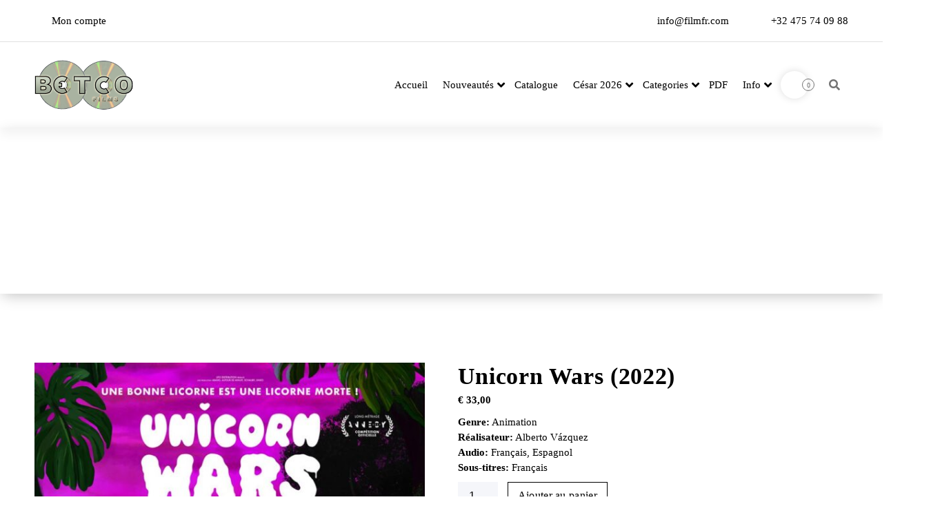

--- FILE ---
content_type: text/html; charset=UTF-8
request_url: https://www.filmfr.com/produit/unicorn-wars-2022/
body_size: 20050
content:
<!DOCTYPE html>
<html lang="fr-FR">
	<head>
		<meta charset="UTF-8">
		<meta name="viewport" content="width=device-width, initial-scale=1">
		<link rel="profile" href="https://gmpg.org/xfn/11">
		
		<title>Unicorn Wars (2022) &#8211; Betco Films</title>
<style>
#wpadminbar #wp-admin-bar-wsm_free_top_button .ab-icon:before {
	content: "\f239";
	color: #FF9800;
	top: 3px;
}
</style><meta name='robots' content='max-image-preview:large' />
<link rel='dns-prefetch' href='//fonts.googleapis.com' />
<link rel="alternate" type="application/rss+xml" title="Betco Films &raquo; Flux" href="https://www.filmfr.com/feed/" />
<link rel="alternate" type="application/rss+xml" title="Betco Films &raquo; Flux des commentaires" href="https://www.filmfr.com/comments/feed/" />
<link rel="alternate" title="oEmbed (JSON)" type="application/json+oembed" href="https://www.filmfr.com/wp-json/oembed/1.0/embed?url=https%3A%2F%2Fwww.filmfr.com%2Fproduit%2Funicorn-wars-2022%2F" />
<link rel="alternate" title="oEmbed (XML)" type="text/xml+oembed" href="https://www.filmfr.com/wp-json/oembed/1.0/embed?url=https%3A%2F%2Fwww.filmfr.com%2Fproduit%2Funicorn-wars-2022%2F&#038;format=xml" />
<style id='wp-img-auto-sizes-contain-inline-css' type='text/css'>
img:is([sizes=auto i],[sizes^="auto," i]){contain-intrinsic-size:3000px 1500px}
/*# sourceURL=wp-img-auto-sizes-contain-inline-css */
</style>
<style id='wp-emoji-styles-inline-css' type='text/css'>

	img.wp-smiley, img.emoji {
		display: inline !important;
		border: none !important;
		box-shadow: none !important;
		height: 1em !important;
		width: 1em !important;
		margin: 0 0.07em !important;
		vertical-align: -0.1em !important;
		background: none !important;
		padding: 0 !important;
	}
/*# sourceURL=wp-emoji-styles-inline-css */
</style>
<style id='wp-block-library-inline-css' type='text/css'>
:root{--wp-block-synced-color:#7a00df;--wp-block-synced-color--rgb:122,0,223;--wp-bound-block-color:var(--wp-block-synced-color);--wp-editor-canvas-background:#ddd;--wp-admin-theme-color:#007cba;--wp-admin-theme-color--rgb:0,124,186;--wp-admin-theme-color-darker-10:#006ba1;--wp-admin-theme-color-darker-10--rgb:0,107,160.5;--wp-admin-theme-color-darker-20:#005a87;--wp-admin-theme-color-darker-20--rgb:0,90,135;--wp-admin-border-width-focus:2px}@media (min-resolution:192dpi){:root{--wp-admin-border-width-focus:1.5px}}.wp-element-button{cursor:pointer}:root .has-very-light-gray-background-color{background-color:#eee}:root .has-very-dark-gray-background-color{background-color:#313131}:root .has-very-light-gray-color{color:#eee}:root .has-very-dark-gray-color{color:#313131}:root .has-vivid-green-cyan-to-vivid-cyan-blue-gradient-background{background:linear-gradient(135deg,#00d084,#0693e3)}:root .has-purple-crush-gradient-background{background:linear-gradient(135deg,#34e2e4,#4721fb 50%,#ab1dfe)}:root .has-hazy-dawn-gradient-background{background:linear-gradient(135deg,#faaca8,#dad0ec)}:root .has-subdued-olive-gradient-background{background:linear-gradient(135deg,#fafae1,#67a671)}:root .has-atomic-cream-gradient-background{background:linear-gradient(135deg,#fdd79a,#004a59)}:root .has-nightshade-gradient-background{background:linear-gradient(135deg,#330968,#31cdcf)}:root .has-midnight-gradient-background{background:linear-gradient(135deg,#020381,#2874fc)}:root{--wp--preset--font-size--normal:16px;--wp--preset--font-size--huge:42px}.has-regular-font-size{font-size:1em}.has-larger-font-size{font-size:2.625em}.has-normal-font-size{font-size:var(--wp--preset--font-size--normal)}.has-huge-font-size{font-size:var(--wp--preset--font-size--huge)}.has-text-align-center{text-align:center}.has-text-align-left{text-align:left}.has-text-align-right{text-align:right}.has-fit-text{white-space:nowrap!important}#end-resizable-editor-section{display:none}.aligncenter{clear:both}.items-justified-left{justify-content:flex-start}.items-justified-center{justify-content:center}.items-justified-right{justify-content:flex-end}.items-justified-space-between{justify-content:space-between}.screen-reader-text{border:0;clip-path:inset(50%);height:1px;margin:-1px;overflow:hidden;padding:0;position:absolute;width:1px;word-wrap:normal!important}.screen-reader-text:focus{background-color:#ddd;clip-path:none;color:#444;display:block;font-size:1em;height:auto;left:5px;line-height:normal;padding:15px 23px 14px;text-decoration:none;top:5px;width:auto;z-index:100000}html :where(.has-border-color){border-style:solid}html :where([style*=border-top-color]){border-top-style:solid}html :where([style*=border-right-color]){border-right-style:solid}html :where([style*=border-bottom-color]){border-bottom-style:solid}html :where([style*=border-left-color]){border-left-style:solid}html :where([style*=border-width]){border-style:solid}html :where([style*=border-top-width]){border-top-style:solid}html :where([style*=border-right-width]){border-right-style:solid}html :where([style*=border-bottom-width]){border-bottom-style:solid}html :where([style*=border-left-width]){border-left-style:solid}html :where(img[class*=wp-image-]){height:auto;max-width:100%}:where(figure){margin:0 0 1em}html :where(.is-position-sticky){--wp-admin--admin-bar--position-offset:var(--wp-admin--admin-bar--height,0px)}@media screen and (max-width:600px){html :where(.is-position-sticky){--wp-admin--admin-bar--position-offset:0px}}

/*# sourceURL=wp-block-library-inline-css */
</style><style id='wp-block-buttons-inline-css' type='text/css'>
.wp-block-buttons{box-sizing:border-box}.wp-block-buttons.is-vertical{flex-direction:column}.wp-block-buttons.is-vertical>.wp-block-button:last-child{margin-bottom:0}.wp-block-buttons>.wp-block-button{display:inline-block;margin:0}.wp-block-buttons.is-content-justification-left{justify-content:flex-start}.wp-block-buttons.is-content-justification-left.is-vertical{align-items:flex-start}.wp-block-buttons.is-content-justification-center{justify-content:center}.wp-block-buttons.is-content-justification-center.is-vertical{align-items:center}.wp-block-buttons.is-content-justification-right{justify-content:flex-end}.wp-block-buttons.is-content-justification-right.is-vertical{align-items:flex-end}.wp-block-buttons.is-content-justification-space-between{justify-content:space-between}.wp-block-buttons.aligncenter{text-align:center}.wp-block-buttons:not(.is-content-justification-space-between,.is-content-justification-right,.is-content-justification-left,.is-content-justification-center) .wp-block-button.aligncenter{margin-left:auto;margin-right:auto;width:100%}.wp-block-buttons[style*=text-decoration] .wp-block-button,.wp-block-buttons[style*=text-decoration] .wp-block-button__link{text-decoration:inherit}.wp-block-buttons.has-custom-font-size .wp-block-button__link{font-size:inherit}.wp-block-buttons .wp-block-button__link{width:100%}.wp-block-button.aligncenter{text-align:center}
/*# sourceURL=https://www.filmfr.com/wp-includes/blocks/buttons/style.min.css */
</style>
<link rel='stylesheet' id='wc-blocks-style-css' href='https://usercontent.one/wp/www.filmfr.com/wp-content/plugins/woocommerce/assets/client/blocks/wc-blocks.css?ver=wc-10.4.3&media=1737186335' type='text/css' media='all' />
<style id='global-styles-inline-css' type='text/css'>
:root{--wp--preset--aspect-ratio--square: 1;--wp--preset--aspect-ratio--4-3: 4/3;--wp--preset--aspect-ratio--3-4: 3/4;--wp--preset--aspect-ratio--3-2: 3/2;--wp--preset--aspect-ratio--2-3: 2/3;--wp--preset--aspect-ratio--16-9: 16/9;--wp--preset--aspect-ratio--9-16: 9/16;--wp--preset--color--black: #000000;--wp--preset--color--cyan-bluish-gray: #abb8c3;--wp--preset--color--white: #ffffff;--wp--preset--color--pale-pink: #f78da7;--wp--preset--color--vivid-red: #cf2e2e;--wp--preset--color--luminous-vivid-orange: #ff6900;--wp--preset--color--luminous-vivid-amber: #fcb900;--wp--preset--color--light-green-cyan: #7bdcb5;--wp--preset--color--vivid-green-cyan: #00d084;--wp--preset--color--pale-cyan-blue: #8ed1fc;--wp--preset--color--vivid-cyan-blue: #0693e3;--wp--preset--color--vivid-purple: #9b51e0;--wp--preset--gradient--vivid-cyan-blue-to-vivid-purple: linear-gradient(135deg,rgb(6,147,227) 0%,rgb(155,81,224) 100%);--wp--preset--gradient--light-green-cyan-to-vivid-green-cyan: linear-gradient(135deg,rgb(122,220,180) 0%,rgb(0,208,130) 100%);--wp--preset--gradient--luminous-vivid-amber-to-luminous-vivid-orange: linear-gradient(135deg,rgb(252,185,0) 0%,rgb(255,105,0) 100%);--wp--preset--gradient--luminous-vivid-orange-to-vivid-red: linear-gradient(135deg,rgb(255,105,0) 0%,rgb(207,46,46) 100%);--wp--preset--gradient--very-light-gray-to-cyan-bluish-gray: linear-gradient(135deg,rgb(238,238,238) 0%,rgb(169,184,195) 100%);--wp--preset--gradient--cool-to-warm-spectrum: linear-gradient(135deg,rgb(74,234,220) 0%,rgb(151,120,209) 20%,rgb(207,42,186) 40%,rgb(238,44,130) 60%,rgb(251,105,98) 80%,rgb(254,248,76) 100%);--wp--preset--gradient--blush-light-purple: linear-gradient(135deg,rgb(255,206,236) 0%,rgb(152,150,240) 100%);--wp--preset--gradient--blush-bordeaux: linear-gradient(135deg,rgb(254,205,165) 0%,rgb(254,45,45) 50%,rgb(107,0,62) 100%);--wp--preset--gradient--luminous-dusk: linear-gradient(135deg,rgb(255,203,112) 0%,rgb(199,81,192) 50%,rgb(65,88,208) 100%);--wp--preset--gradient--pale-ocean: linear-gradient(135deg,rgb(255,245,203) 0%,rgb(182,227,212) 50%,rgb(51,167,181) 100%);--wp--preset--gradient--electric-grass: linear-gradient(135deg,rgb(202,248,128) 0%,rgb(113,206,126) 100%);--wp--preset--gradient--midnight: linear-gradient(135deg,rgb(2,3,129) 0%,rgb(40,116,252) 100%);--wp--preset--font-size--small: 13px;--wp--preset--font-size--medium: 20px;--wp--preset--font-size--large: 36px;--wp--preset--font-size--x-large: 42px;--wp--preset--spacing--20: 0.44rem;--wp--preset--spacing--30: 0.67rem;--wp--preset--spacing--40: 1rem;--wp--preset--spacing--50: 1.5rem;--wp--preset--spacing--60: 2.25rem;--wp--preset--spacing--70: 3.38rem;--wp--preset--spacing--80: 5.06rem;--wp--preset--shadow--natural: 6px 6px 9px rgba(0, 0, 0, 0.2);--wp--preset--shadow--deep: 12px 12px 50px rgba(0, 0, 0, 0.4);--wp--preset--shadow--sharp: 6px 6px 0px rgba(0, 0, 0, 0.2);--wp--preset--shadow--outlined: 6px 6px 0px -3px rgb(255, 255, 255), 6px 6px rgb(0, 0, 0);--wp--preset--shadow--crisp: 6px 6px 0px rgb(0, 0, 0);}:where(.is-layout-flex){gap: 0.5em;}:where(.is-layout-grid){gap: 0.5em;}body .is-layout-flex{display: flex;}.is-layout-flex{flex-wrap: wrap;align-items: center;}.is-layout-flex > :is(*, div){margin: 0;}body .is-layout-grid{display: grid;}.is-layout-grid > :is(*, div){margin: 0;}:where(.wp-block-columns.is-layout-flex){gap: 2em;}:where(.wp-block-columns.is-layout-grid){gap: 2em;}:where(.wp-block-post-template.is-layout-flex){gap: 1.25em;}:where(.wp-block-post-template.is-layout-grid){gap: 1.25em;}.has-black-color{color: var(--wp--preset--color--black) !important;}.has-cyan-bluish-gray-color{color: var(--wp--preset--color--cyan-bluish-gray) !important;}.has-white-color{color: var(--wp--preset--color--white) !important;}.has-pale-pink-color{color: var(--wp--preset--color--pale-pink) !important;}.has-vivid-red-color{color: var(--wp--preset--color--vivid-red) !important;}.has-luminous-vivid-orange-color{color: var(--wp--preset--color--luminous-vivid-orange) !important;}.has-luminous-vivid-amber-color{color: var(--wp--preset--color--luminous-vivid-amber) !important;}.has-light-green-cyan-color{color: var(--wp--preset--color--light-green-cyan) !important;}.has-vivid-green-cyan-color{color: var(--wp--preset--color--vivid-green-cyan) !important;}.has-pale-cyan-blue-color{color: var(--wp--preset--color--pale-cyan-blue) !important;}.has-vivid-cyan-blue-color{color: var(--wp--preset--color--vivid-cyan-blue) !important;}.has-vivid-purple-color{color: var(--wp--preset--color--vivid-purple) !important;}.has-black-background-color{background-color: var(--wp--preset--color--black) !important;}.has-cyan-bluish-gray-background-color{background-color: var(--wp--preset--color--cyan-bluish-gray) !important;}.has-white-background-color{background-color: var(--wp--preset--color--white) !important;}.has-pale-pink-background-color{background-color: var(--wp--preset--color--pale-pink) !important;}.has-vivid-red-background-color{background-color: var(--wp--preset--color--vivid-red) !important;}.has-luminous-vivid-orange-background-color{background-color: var(--wp--preset--color--luminous-vivid-orange) !important;}.has-luminous-vivid-amber-background-color{background-color: var(--wp--preset--color--luminous-vivid-amber) !important;}.has-light-green-cyan-background-color{background-color: var(--wp--preset--color--light-green-cyan) !important;}.has-vivid-green-cyan-background-color{background-color: var(--wp--preset--color--vivid-green-cyan) !important;}.has-pale-cyan-blue-background-color{background-color: var(--wp--preset--color--pale-cyan-blue) !important;}.has-vivid-cyan-blue-background-color{background-color: var(--wp--preset--color--vivid-cyan-blue) !important;}.has-vivid-purple-background-color{background-color: var(--wp--preset--color--vivid-purple) !important;}.has-black-border-color{border-color: var(--wp--preset--color--black) !important;}.has-cyan-bluish-gray-border-color{border-color: var(--wp--preset--color--cyan-bluish-gray) !important;}.has-white-border-color{border-color: var(--wp--preset--color--white) !important;}.has-pale-pink-border-color{border-color: var(--wp--preset--color--pale-pink) !important;}.has-vivid-red-border-color{border-color: var(--wp--preset--color--vivid-red) !important;}.has-luminous-vivid-orange-border-color{border-color: var(--wp--preset--color--luminous-vivid-orange) !important;}.has-luminous-vivid-amber-border-color{border-color: var(--wp--preset--color--luminous-vivid-amber) !important;}.has-light-green-cyan-border-color{border-color: var(--wp--preset--color--light-green-cyan) !important;}.has-vivid-green-cyan-border-color{border-color: var(--wp--preset--color--vivid-green-cyan) !important;}.has-pale-cyan-blue-border-color{border-color: var(--wp--preset--color--pale-cyan-blue) !important;}.has-vivid-cyan-blue-border-color{border-color: var(--wp--preset--color--vivid-cyan-blue) !important;}.has-vivid-purple-border-color{border-color: var(--wp--preset--color--vivid-purple) !important;}.has-vivid-cyan-blue-to-vivid-purple-gradient-background{background: var(--wp--preset--gradient--vivid-cyan-blue-to-vivid-purple) !important;}.has-light-green-cyan-to-vivid-green-cyan-gradient-background{background: var(--wp--preset--gradient--light-green-cyan-to-vivid-green-cyan) !important;}.has-luminous-vivid-amber-to-luminous-vivid-orange-gradient-background{background: var(--wp--preset--gradient--luminous-vivid-amber-to-luminous-vivid-orange) !important;}.has-luminous-vivid-orange-to-vivid-red-gradient-background{background: var(--wp--preset--gradient--luminous-vivid-orange-to-vivid-red) !important;}.has-very-light-gray-to-cyan-bluish-gray-gradient-background{background: var(--wp--preset--gradient--very-light-gray-to-cyan-bluish-gray) !important;}.has-cool-to-warm-spectrum-gradient-background{background: var(--wp--preset--gradient--cool-to-warm-spectrum) !important;}.has-blush-light-purple-gradient-background{background: var(--wp--preset--gradient--blush-light-purple) !important;}.has-blush-bordeaux-gradient-background{background: var(--wp--preset--gradient--blush-bordeaux) !important;}.has-luminous-dusk-gradient-background{background: var(--wp--preset--gradient--luminous-dusk) !important;}.has-pale-ocean-gradient-background{background: var(--wp--preset--gradient--pale-ocean) !important;}.has-electric-grass-gradient-background{background: var(--wp--preset--gradient--electric-grass) !important;}.has-midnight-gradient-background{background: var(--wp--preset--gradient--midnight) !important;}.has-small-font-size{font-size: var(--wp--preset--font-size--small) !important;}.has-medium-font-size{font-size: var(--wp--preset--font-size--medium) !important;}.has-large-font-size{font-size: var(--wp--preset--font-size--large) !important;}.has-x-large-font-size{font-size: var(--wp--preset--font-size--x-large) !important;}
/*# sourceURL=global-styles-inline-css */
</style>

<style id='classic-theme-styles-inline-css' type='text/css'>
/*! This file is auto-generated */
.wp-block-button__link{color:#fff;background-color:#32373c;border-radius:9999px;box-shadow:none;text-decoration:none;padding:calc(.667em + 2px) calc(1.333em + 2px);font-size:1.125em}.wp-block-file__button{background:#32373c;color:#fff;text-decoration:none}
/*# sourceURL=/wp-includes/css/classic-themes.min.css */
</style>
<link rel='stylesheet' id='wpa-css-css' href='https://usercontent.one/wp/www.filmfr.com/wp-content/plugins/honeypot/includes/css/wpa.css?ver=2.3.04&media=1737186335' type='text/css' media='all' />
<link rel='stylesheet' id='woocommerce-layout-css' href='https://usercontent.one/wp/www.filmfr.com/wp-content/plugins/woocommerce/assets/css/woocommerce-layout.css?ver=10.4.3&media=1737186335' type='text/css' media='all' />
<link rel='stylesheet' id='woocommerce-smallscreen-css' href='https://usercontent.one/wp/www.filmfr.com/wp-content/plugins/woocommerce/assets/css/woocommerce-smallscreen.css?ver=10.4.3&media=1737186335' type='text/css' media='only screen and (max-width: 768px)' />
<link rel='stylesheet' id='woocommerce-general-css' href='https://usercontent.one/wp/www.filmfr.com/wp-content/plugins/woocommerce/assets/css/woocommerce.css?ver=10.4.3&media=1737186335' type='text/css' media='all' />
<style id='woocommerce-inline-inline-css' type='text/css'>
.woocommerce form .form-row .required { visibility: visible; }
/*# sourceURL=woocommerce-inline-inline-css */
</style>
<link rel='stylesheet' id='wsm-style-css' href='https://usercontent.one/wp/www.filmfr.com/wp-content/plugins/wp-stats-manager/css/style.css?ver=1.2&media=1737186335' type='text/css' media='all' />
<link rel='stylesheet' id='yith-quick-view-css' href='https://usercontent.one/wp/www.filmfr.com/wp-content/plugins/yith-woocommerce-quick-view/assets/css/yith-quick-view.css?ver=2.10.0&media=1737186335' type='text/css' media='all' />
<style id='yith-quick-view-inline-css' type='text/css'>

				#yith-quick-view-modal .yith-quick-view-overlay{background:rgba( 0, 0, 0, 0.8)}
				#yith-quick-view-modal .yith-wcqv-main{background:#ffffff;}
				#yith-quick-view-close{color:#cdcdcd;}
				#yith-quick-view-close:hover{color:#ff0000;}
/*# sourceURL=yith-quick-view-inline-css */
</style>
<link rel='stylesheet' id='owl-carousel-min-css' href='https://usercontent.one/wp/www.filmfr.com/wp-content/themes/gradiant/assets/css/owl.carousel.min.css?ver=6.9&media=1737186335' type='text/css' media='all' />
<link rel='stylesheet' id='font-awesome-css' href='https://usercontent.one/wp/www.filmfr.com/wp-content/themes/gradiant/assets/css/fonts/font-awesome/css/font-awesome.min.css?ver=6.9&media=1737186335' type='text/css' media='all' />
<style id='font-awesome-inline-css' type='text/css'>
[data-font="FontAwesome"]:before {font-family: 'FontAwesome' !important;content: attr(data-icon) !important;speak: none !important;font-weight: normal !important;font-variant: normal !important;text-transform: none !important;line-height: 1 !important;font-style: normal !important;-webkit-font-smoothing: antialiased !important;-moz-osx-font-smoothing: grayscale !important;}
/*# sourceURL=font-awesome-inline-css */
</style>
<link rel='stylesheet' id='gradiant-editor-style-css' href='https://usercontent.one/wp/www.filmfr.com/wp-content/themes/gradiant/assets/css/editor-style.css?ver=6.9&media=1737186335' type='text/css' media='all' />
<link rel='stylesheet' id='gradiant-theme-css-css' href='https://usercontent.one/wp/www.filmfr.com/wp-content/themes/gradiant/assets/css/theme.css?ver=6.9&media=1737186335' type='text/css' media='all' />
<link rel='stylesheet' id='gradiant-meanmenu-css' href='https://usercontent.one/wp/www.filmfr.com/wp-content/themes/gradiant/assets/css/meanmenu.css?ver=6.9&media=1737186335' type='text/css' media='all' />
<link rel='stylesheet' id='gradiant-widgets-css' href='https://usercontent.one/wp/www.filmfr.com/wp-content/themes/gradiant/assets/css/widgets.css?ver=6.9&media=1737186335' type='text/css' media='all' />
<link rel='stylesheet' id='gradiant-main-css' href='https://usercontent.one/wp/www.filmfr.com/wp-content/themes/gradiant/assets/css/main.css?ver=6.9&media=1737186335' type='text/css' media='all' />
<link rel='stylesheet' id='gradiant-woocommerce-css' href='https://usercontent.one/wp/www.filmfr.com/wp-content/themes/gradiant/assets/css/woo.css?ver=6.9&media=1737186335' type='text/css' media='all' />
<link rel='stylesheet' id='gradiant-style-css' href='https://usercontent.one/wp/www.filmfr.com/wp-content/themes/colorpress/style.css?ver=6.9&media=1737186335' type='text/css' media='all' />
<style id='gradiant-style-inline-css' type='text/css'>
.breadcrumb-content {
					min-height: 241px;
				}
.breadcrumb-area {
					background-image: url(https://usercontent.one/wp/www.filmfr.com/wp-content/uploads/2024/12/SFFILM-2024-MerciSF-French-movies-1000x675-1.jpeg?media=1737186335);
					background-attachment: fixed;
				}
.av-container {
						max-width: 1507px;
					}
.footer-section.footer-one{ 
					background-image: url(https://usercontent.one/wp/www.filmfr.com/wp-content/uploads/2024/12/SFFILM-2024-MerciSF-French-movies-1000x675-1.jpeg?media=1737186335);
					background-blend-mode: multiply;
				}.footer-section.footer-one:after{
					content: '';
					position: absolute;
					top: 0;
					left: 0;
					width: 100%;
					height: 100%;
					opacity: 0.75;
					background: #000000 none repeat scroll 0 0;
					z-index: -1;
				}
@media (min-width: 992px){.footer-parallax .gradiant-content { 
					 margin-bottom: 90px;
			 }}

.logo img, .mobile-logo img {
					max-width: 144px;
				}
.theme-slider {
			background: rgba(0, 0, 0, 0);
		}
.cta-section {
					background-image: url();
					background-attachment: scroll;
				}
 body{ 
			font-size: 15px;
			line-height: 1.5;
			text-transform: inherit;
			font-style: inherit;
		}
 h1{ 
				font-size: px;
				line-height: ;
				text-transform: inherit;
				font-style: inherit;
			}
 h2{ 
				font-size: px;
				line-height: ;
				text-transform: inherit;
				font-style: inherit;
			}
 h3{ 
				font-size: px;
				line-height: ;
				text-transform: inherit;
				font-style: inherit;
			}
 h4{ 
				font-size: px;
				line-height: ;
				text-transform: inherit;
				font-style: inherit;
			}
 h5{ 
				font-size: px;
				line-height: ;
				text-transform: inherit;
				font-style: inherit;
			}
 h6{ 
				font-size: px;
				line-height: ;
				text-transform: inherit;
				font-style: inherit;
			}

/*# sourceURL=gradiant-style-inline-css */
</style>
<link rel='stylesheet' id='gradiant-fonts-css' href='//fonts.googleapis.com/css?family=Poppins%3Aital%2Cwght%400%2C100%3B0%2C200%3B0%2C300%3B0%2C400%3B0%2C500%3B0%2C600%3B0%2C700%3B0%2C800%3B0%2C900%3B1%2C100%3B1%2C200%3B1%2C300%3B1%2C400%3B1%2C500%3B1%2C600%3B1%2C700%3B1%2C800%3B1%2C900&#038;subset=latin%2Clatin-ext' type='text/css' media='all' />
<link rel='stylesheet' id='wp-pagenavi-css' href='https://usercontent.one/wp/www.filmfr.com/wp-content/plugins/wp-pagenavi/pagenavi-css.css?ver=2.70&media=1737186335' type='text/css' media='all' />
<link rel='stylesheet' id='animate-css' href='https://usercontent.one/wp/www.filmfr.com/wp-content/plugins/clever-fox//inc/assets/css/animate.css?ver=3.5.2&media=1737186335' type='text/css' media='all' />
<link rel='stylesheet' id='gradiant-parent-style-css' href='https://usercontent.one/wp/www.filmfr.com/wp-content/themes/gradiant/style.css?ver=6.9&media=1737186335' type='text/css' media='all' />
<link rel='stylesheet' id='colorpress-style-css' href='https://usercontent.one/wp/www.filmfr.com/wp-content/themes/colorpress/style.css?ver=6.9&media=1737186335' type='text/css' media='all' />
<style id='colorpress-style-inline-css' type='text/css'>
@media (min-width: 992px){.footer-parallax #content.gradiant-content { 
					 margin-bottom: 90px;
			 }}

/*# sourceURL=colorpress-style-inline-css */
</style>
<link rel='stylesheet' id='colorpress-color-default-css' href='https://usercontent.one/wp/www.filmfr.com/wp-content/themes/colorpress/assets/css/color/default.css?ver=6.9&media=1737186335' type='text/css' media='all' />
<link rel='stylesheet' id='colorpress-media-query-css' href='https://usercontent.one/wp/www.filmfr.com/wp-content/themes/colorpress/assets/css/responsive.css?ver=6.9&media=1737186335' type='text/css' media='all' />
<script type="text/javascript" src="https://www.filmfr.com/wp-includes/js/jquery/jquery.min.js?ver=3.7.1" id="jquery-core-js"></script>
<script type="text/javascript" src="https://www.filmfr.com/wp-includes/js/jquery/jquery-migrate.min.js?ver=3.4.1" id="jquery-migrate-js"></script>
<script type="text/javascript" id="wc-single-product-js-extra">
/* <![CDATA[ */
var wc_single_product_params = {"i18n_required_rating_text":"Veuillez s\u00e9lectionner une note","i18n_rating_options":["1\u00a0\u00e9toile sur 5","2\u00a0\u00e9toiles sur 5","3\u00a0\u00e9toiles sur 5","4\u00a0\u00e9toiles sur 5","5\u00a0\u00e9toiles sur 5"],"i18n_product_gallery_trigger_text":"Voir la galerie d\u2019images en plein \u00e9cran","review_rating_required":"yes","flexslider":{"rtl":false,"animation":"slide","smoothHeight":true,"directionNav":false,"controlNav":"thumbnails","slideshow":false,"animationSpeed":500,"animationLoop":false,"allowOneSlide":false},"zoom_enabled":"","zoom_options":[],"photoswipe_enabled":"","photoswipe_options":{"shareEl":false,"closeOnScroll":false,"history":false,"hideAnimationDuration":0,"showAnimationDuration":0},"flexslider_enabled":""};
//# sourceURL=wc-single-product-js-extra
/* ]]> */
</script>
<script type="text/javascript" src="https://usercontent.one/wp/www.filmfr.com/wp-content/plugins/woocommerce/assets/js/frontend/single-product.min.js?ver=10.4.3&media=1737186335" id="wc-single-product-js" defer="defer" data-wp-strategy="defer"></script>
<script type="text/javascript" src="https://usercontent.one/wp/www.filmfr.com/wp-content/plugins/woocommerce/assets/js/jquery-blockui/jquery.blockUI.min.js?ver=2.7.0-wc.10.4.3&media=1737186335" id="wc-jquery-blockui-js" defer="defer" data-wp-strategy="defer"></script>
<script type="text/javascript" src="https://usercontent.one/wp/www.filmfr.com/wp-content/plugins/woocommerce/assets/js/js-cookie/js.cookie.min.js?ver=2.1.4-wc.10.4.3&media=1737186335" id="wc-js-cookie-js" defer="defer" data-wp-strategy="defer"></script>
<script type="text/javascript" id="woocommerce-js-extra">
/* <![CDATA[ */
var woocommerce_params = {"ajax_url":"/wp-admin/admin-ajax.php","wc_ajax_url":"/?wc-ajax=%%endpoint%%","i18n_password_show":"Afficher le mot de passe","i18n_password_hide":"Masquer le mot de passe"};
//# sourceURL=woocommerce-js-extra
/* ]]> */
</script>
<script type="text/javascript" src="https://usercontent.one/wp/www.filmfr.com/wp-content/plugins/woocommerce/assets/js/frontend/woocommerce.min.js?ver=10.4.3&media=1737186335" id="woocommerce-js" defer="defer" data-wp-strategy="defer"></script>
<script type="text/javascript" src="https://usercontent.one/wp/www.filmfr.com/wp-content/themes/gradiant/assets/js/owl.carousel.min.js?media=1737186335?ver=1" id="owl-carousel-js"></script>
<link rel="https://api.w.org/" href="https://www.filmfr.com/wp-json/" /><link rel="alternate" title="JSON" type="application/json" href="https://www.filmfr.com/wp-json/wp/v2/product/77770" /><link rel="EditURI" type="application/rsd+xml" title="RSD" href="https://www.filmfr.com/xmlrpc.php?rsd" />
<meta name="generator" content="WordPress 6.9" />
<meta name="generator" content="WooCommerce 10.4.3" />
<link rel="canonical" href="https://www.filmfr.com/produit/unicorn-wars-2022/" />
<link rel='shortlink' href='https://www.filmfr.com/?p=77770' />

        <!-- Wordpress Stats Manager -->
        <script type="text/javascript">
            var _wsm = _wsm || [];
            _wsm.push(['trackPageView']);
            _wsm.push(['enableLinkTracking']);
            _wsm.push(['enableHeartBeatTimer']);
            (function() {
                var u = "https://www.filmfr.com/wp-content/plugins/wp-stats-manager/";
                _wsm.push(['setUrlReferrer', ""]);
                _wsm.push(['setTrackerUrl', "https://www.filmfr.com/?wmcAction=wmcTrack"]);
                _wsm.push(['setSiteId', "1"]);
                _wsm.push(['setPageId', "77770"]);
                _wsm.push(['setWpUserId', "0"]);
                var d = document,
                    g = d.createElement('script'),
                    s = d.getElementsByTagName('script')[0];
                g.type = 'text/javascript';
                g.async = true;
                g.defer = true;
                g.src = u + 'js/wsm_new.js';
                s.parentNode.insertBefore(g, s);
            })();
        </script>
        <!-- End Wordpress Stats Manager Code -->
	<noscript><style>.woocommerce-product-gallery{ opacity: 1 !important; }</style></noscript>
		<style type="text/css">
			body .header h4.site-title,
		body .header p.site-description {
			color: #252525;
		}
		</style>
	<link rel="icon" href="https://usercontent.one/wp/www.filmfr.com/wp-content/uploads/2025/01/cropped-cropped-betco-512x512transp-1-32x32.png?media=1737186335" sizes="32x32" />
<link rel="icon" href="https://usercontent.one/wp/www.filmfr.com/wp-content/uploads/2025/01/cropped-cropped-betco-512x512transp-1-192x192.png?media=1737186335" sizes="192x192" />
<link rel="apple-touch-icon" href="https://usercontent.one/wp/www.filmfr.com/wp-content/uploads/2025/01/cropped-cropped-betco-512x512transp-1-180x180.png?media=1737186335" />
<meta name="msapplication-TileImage" content="https://usercontent.one/wp/www.filmfr.com/wp-content/uploads/2025/01/cropped-cropped-betco-512x512transp-1-270x270.png?media=1737186335" />
	<link rel='stylesheet' id='wpforms-choicesjs-css' href='https://usercontent.one/wp/www.filmfr.com/wp-content/plugins/wpforms-lite/assets/css/choices.min.css?ver=10.2.0&media=1737186335' type='text/css' media='all' />
<link rel='stylesheet' id='wpforms-classic-full-css' href='https://usercontent.one/wp/www.filmfr.com/wp-content/plugins/wpforms-lite/assets/css/frontend/classic/wpforms-full.min.css?ver=1.9.8.7&media=1737186335' type='text/css' media='all' />
</head>

<body class="wp-singular product-template-default single single-product postid-77770 wp-custom-logo wp-theme-gradiant wp-child-theme-colorpress header-7 colorpress-theme theme-gradiant woocommerce woocommerce-page woocommerce-no-js footer-parallax">

	<div id="page" class="site">
		<a class="skip-link screen-reader-text" href="#content">Aller au contenu</a>
	
	
<!--===// Start: Header
=================================-->
<header id="header-section" class="header header-eight">
	<!--===// Start: Header Above
	=================================-->
				<div id="above-header" class="header-above-info d-av-block d-none">
				<div class="header-widget">
					<div class="av-container">
						<div class="av-columns-area">
							<div class="av-column-6">
								<div class="widget-left text-av-left text-center">
																			<aside class="widget widget_nav_menu">
											<div class="menu-pages-container">
												<ul id="menu-footer-menu" class="menu">
																											<li class="menu-item"><a href="https://www.filmfr.com/identification/" class="nav-link"><i class="fa fa-user"></i> Mon compte</a></li>
												 												</ul>   
											</div>
										</aside>
										
								</div>
							</div>
							<div class="av-column-6">
								<div class="widget-right text-av-right text-center">                                
										
										 <aside class="widget widget-contact wgt-2">
							<div class="contact-area">
																	<div class="contact-icon">
										<i class="fa fa-envelope"></i>
									</div>
									
								<a href="http://info@filmfr.com" class="contact-info">
									<span class="title">info@filmfr.com</span>
								</a>
							</div>
						</aside>
																<aside class="widget widget-contact wgt-3">
							<div class="contact-area">
																	<div class="contact-icon">
										<i class="fa fa-whatsapp"></i>
									</div>
									
								<a href="" class="contact-info">
									<span class="title">+32 475 74 09 88</span>
								</a>
							</div>
						</aside>
							
											</div>
							</div>
						</div>
					</div>
				</div>
			</div>
			<!--===// End: Header Top
	=================================-->
	<div class="navigator-wrapper">
		<!--===// Start: Mobile Toggle
		=================================-->
		<div class="theme-mobile-nav sticky-nav "> 
			<div class="av-container">
				<div class="av-columns-area">
					<div class="av-column-12">
						<div class="theme-mobile-menu">
							<div class="mobile-logo">
								<div class="logo">
									 <a href="https://www.filmfr.com/" class="custom-logo-link" rel="home"><img width="512" height="272" src="https://usercontent.one/wp/www.filmfr.com/wp-content/uploads/2025/01/cropped-cropped-cropped-betco-512x512transp-1.png?media=1737186335" class="custom-logo" alt="Betco Films" decoding="async" fetchpriority="high" srcset="https://usercontent.one/wp/www.filmfr.com/wp-content/uploads/2025/01/cropped-cropped-cropped-betco-512x512transp-1.png?media=1737186335 512w, https://usercontent.one/wp/www.filmfr.com/wp-content/uploads/2025/01/cropped-cropped-cropped-betco-512x512transp-1-216x115.png?media=1737186335 216w" sizes="(max-width: 512px) 100vw, 512px" /></a>										</div>
							</div>
							 <div class="menu-toggle-wrap">
								<div class="mobile-menu-right"><ul class="header-wrap-right"></ul></div>
								<div class="hamburger hamburger-menu">
									<button type="button" class="toggle-lines menu-toggle">
										<div class="top-bun"></div>
										<div class="meat"></div>
										<div class="bottom-bun"></div>
									</button>
								</div>
																	<div class="headtop-mobi">
										<button type="button" class="header-above-toggle"><span></span></button>
									</div>
															</div>
							<div id="mobile-m" class="mobile-menu">
								<button type="button" class="header-close-menu close-style"></button>
							</div>
							<div id="mob-h-top" class="mobi-head-top"></div>
						</div>
					</div>
				</div>
			</div>        
		</div>
		<!--===// End: Mobile Toggle
		=================================-->        

		<!--===// Start: Navigation
		=================================-->
		<div class="nav-area d-none d-av-block">
			<div class="navbar-area sticky-nav ">
				<div class="av-container">
					<div class="av-columns-area">
						<div class="av-column-3 my-auto">
							<div class="logo">
								 <a href="https://www.filmfr.com/" class="custom-logo-link" rel="home"><img width="512" height="272" src="https://usercontent.one/wp/www.filmfr.com/wp-content/uploads/2025/01/cropped-cropped-cropped-betco-512x512transp-1.png?media=1737186335" class="custom-logo" alt="Betco Films" decoding="async" srcset="https://usercontent.one/wp/www.filmfr.com/wp-content/uploads/2025/01/cropped-cropped-cropped-betco-512x512transp-1.png?media=1737186335 512w, https://usercontent.one/wp/www.filmfr.com/wp-content/uploads/2025/01/cropped-cropped-cropped-betco-512x512transp-1-216x115.png?media=1737186335 216w" sizes="(max-width: 512px) 100vw, 512px" /></a>									</div>
						</div>
						<div class="av-column-9 my-auto">
							<div class="theme-menu">
								<nav class="menubar">
									 <ul id="menu-meni-1" class="menu-wrap"><li itemscope="itemscope" itemtype="https://www.schema.org/SiteNavigationElement" id="menu-item-80659" class="menu-item menu-item-type-post_type menu-item-object-page menu-item-80659 nav-item"><a title="Accueil" href="https://www.filmfr.com/accueil/" class="nav-link">Accueil</a></li>
<li itemscope="itemscope" itemtype="https://www.schema.org/SiteNavigationElement" id="menu-item-37028" class="menu-item menu-item-type-post_type menu-item-object-page menu-item-has-children dropdown menu-item-37028 nav-item"><a title="Nouveautés" href="https://www.filmfr.com/nouveautes/" class="nav-link">Nouveautés</a>
<span class='mobile-toggler d-av-none'><button type='button' class='fa fa-chevron-right' aria-label='Mobile Toggler'></button></span><ul class="dropdown-menu"  role="menu">
	<li itemscope="itemscope" itemtype="https://www.schema.org/SiteNavigationElement" id="menu-item-61102" class="menu-item menu-item-type-post_type menu-item-object-page menu-item-61102 nav-item"><a title="Sorties janvier 2026" href="https://www.filmfr.com/sorties-janvier-2018/" class="dropdown-item">Sorties janvier 2026</a></li>
	<li itemscope="itemscope" itemtype="https://www.schema.org/SiteNavigationElement" id="menu-item-37184" class="menu-item menu-item-type-post_type menu-item-object-page menu-item-37184 nav-item"><a title="Sorties décembre 2025" href="https://www.filmfr.com/sorties-decembre-2018/" class="dropdown-item">Sorties décembre 2025</a></li>
	<li itemscope="itemscope" itemtype="https://www.schema.org/SiteNavigationElement" id="menu-item-59187" class="menu-item menu-item-type-post_type menu-item-object-page menu-item-59187 nav-item"><a title="Sorties novembre 2025" href="https://www.filmfr.com/sorties-novembre-2018/" class="dropdown-item">Sorties novembre 2025</a></li>
	<li itemscope="itemscope" itemtype="https://www.schema.org/SiteNavigationElement" id="menu-item-37186" class="menu-item menu-item-type-post_type menu-item-object-page menu-item-37186 nav-item"><a title="Sorties octobre 2025" href="https://www.filmfr.com/sorties-octobre-2018/" class="dropdown-item">Sorties octobre 2025</a></li>
	<li itemscope="itemscope" itemtype="https://www.schema.org/SiteNavigationElement" id="menu-item-64362" class="menu-item menu-item-type-post_type menu-item-object-page menu-item-64362 nav-item"><a title="Sorties septembre 2025" href="https://www.filmfr.com/sorties-septembre-2019/" class="dropdown-item">Sorties septembre 2025</a></li>
	<li itemscope="itemscope" itemtype="https://www.schema.org/SiteNavigationElement" id="menu-item-37188" class="menu-item menu-item-type-post_type menu-item-object-page menu-item-37188 nav-item"><a title="Sorties août 2025" href="https://www.filmfr.com/sorties-aout-2018/" class="dropdown-item">Sorties août 2025</a></li>
	<li itemscope="itemscope" itemtype="https://www.schema.org/SiteNavigationElement" id="menu-item-70170" class="menu-item menu-item-type-post_type menu-item-object-page menu-item-70170 nav-item"><a title="Sorties juillet 2025" href="https://www.filmfr.com/sorties-juillet-2020/" class="dropdown-item">Sorties juillet 2025</a></li>
	<li itemscope="itemscope" itemtype="https://www.schema.org/SiteNavigationElement" id="menu-item-78778" class="menu-item menu-item-type-post_type menu-item-object-page menu-item-78778 nav-item"><a title="Sorties juin 2025" href="https://www.filmfr.com/sorties-juin-2024/" class="dropdown-item">Sorties juin 2025</a></li>
	<li itemscope="itemscope" itemtype="https://www.schema.org/SiteNavigationElement" id="menu-item-61269" class="menu-item menu-item-type-post_type menu-item-object-page menu-item-61269 nav-item"><a title="Sorties mai 2025" href="https://www.filmfr.com/sorties-mai-2019/" class="dropdown-item">Sorties mai 2025</a></li>
	<li itemscope="itemscope" itemtype="https://www.schema.org/SiteNavigationElement" id="menu-item-78781" class="menu-item menu-item-type-post_type menu-item-object-page menu-item-78781 nav-item"><a title="Sorties avril 2025" href="https://www.filmfr.com/sorties-avril-2023/" class="dropdown-item">Sorties avril 2025</a></li>
	<li itemscope="itemscope" itemtype="https://www.schema.org/SiteNavigationElement" id="menu-item-77384" class="menu-item menu-item-type-post_type menu-item-object-page menu-item-77384 nav-item"><a title="Sorties mars 2025" href="https://www.filmfr.com/sorties-mars-2023/" class="dropdown-item">Sorties mars 2025</a></li>
	<li itemscope="itemscope" itemtype="https://www.schema.org/SiteNavigationElement" id="menu-item-61270" class="menu-item menu-item-type-post_type menu-item-object-page menu-item-61270 nav-item"><a title="Sorties février 2025" href="https://www.filmfr.com/sorties-fevrier-2019/" class="dropdown-item">Sorties février 2025</a></li>
</ul>
</li>
<li itemscope="itemscope" itemtype="https://www.schema.org/SiteNavigationElement" id="menu-item-80223" class="menu-item menu-item-type-post_type menu-item-object-page menu-item-80223 nav-item"><a title="Catalogue" href="https://www.filmfr.com/catalogue-new/" class="nav-link">Catalogue</a></li>
<li itemscope="itemscope" itemtype="https://www.schema.org/SiteNavigationElement" id="menu-item-61151" class="menu-item menu-item-type-post_type menu-item-object-page menu-item-has-children dropdown menu-item-61151 nav-item"><a title="César 2026" href="https://www.filmfr.com/cesars-2018/" class="nav-link">César 2026</a>
<span class='mobile-toggler d-av-none'><button type='button' class='fa fa-chevron-right' aria-label='Mobile Toggler'></button></span><ul class="dropdown-menu" aria-labelledby="mobile-toggler d-av-none&#039;&gt;&lt;button type=&#039;button&#039; class=&#039;fa fa-chevron-right&#039; aria-label=&#039;Mobile Toggler&#039;&gt;&lt;/button&gt;&lt;/span&gt;&lt;ul class=" role="menu">
	<li itemscope="itemscope" itemtype="https://www.schema.org/SiteNavigationElement" id="menu-item-77394" class="menu-item menu-item-type-post_type menu-item-object-page menu-item-77394 nav-item"><a title="Concourants 2026" href="https://www.filmfr.com/films-concourants-pour-cesars-2021/" class="dropdown-item">Concourants 2026</a></li>
	<li itemscope="itemscope" itemtype="https://www.schema.org/SiteNavigationElement" id="menu-item-59825" class="menu-item menu-item-type-post_type menu-item-object-page menu-item-59825 nav-item"><a title="Nominations 2026" href="https://www.filmfr.com/nominations-2018/" class="dropdown-item">Nominations 2026</a></li>
	<li itemscope="itemscope" itemtype="https://www.schema.org/SiteNavigationElement" id="menu-item-59932" class="menu-item menu-item-type-post_type menu-item-object-page menu-item-59932 nav-item"><a title="Palmarès 2026" href="https://www.filmfr.com/cesars-2018/" class="dropdown-item">Palmarès 2026</a></li>
</ul>
</li>
<li itemscope="itemscope" itemtype="https://www.schema.org/SiteNavigationElement" id="menu-item-79743" class="menu-item menu-item-type-post_type menu-item-object-page menu-item-has-children dropdown menu-item-79743 nav-item"><a title="Categories" href="https://www.filmfr.com/categories/" class="nav-link">Categories</a>
<span class='mobile-toggler d-av-none'><button type='button' class='fa fa-chevron-right' aria-label='Mobile Toggler'></button></span><ul class="dropdown-menu" aria-labelledby="mobile-toggler d-av-none&#039;&gt;&lt;button type=&#039;button&#039; class=&#039;fa fa-chevron-right&#039; aria-label=&#039;Mobile Toggler&#039;&gt;&lt;/button&gt;&lt;/span&gt;&lt;ul class=" role="menu">
	<li itemscope="itemscope" itemtype="https://www.schema.org/SiteNavigationElement" id="menu-item-37025" class="menu-item menu-item-type-post_type menu-item-object-page menu-item-has-children dropdown menu-item-37025 nav-item"><a title="Genres" href="https://www.filmfr.com/genres/" class="dropdown-item">Genres</a>
	<span class='mobile-toggler d-av-none'><button type='button' class='fa fa-chevron-right' aria-label='Mobile Toggler'></button></span><ul class="dropdown-menu" aria-labelledby="mobile-toggler d-av-none&#039;&gt;&lt;button type=&#039;button&#039; class=&#039;fa fa-chevron-right&#039; aria-label=&#039;Mobile Toggler&#039;&gt;&lt;/button&gt;&lt;/span&gt;&lt;ul class=" role="menu">
		<li itemscope="itemscope" itemtype="https://www.schema.org/SiteNavigationElement" id="menu-item-37014" class="menu-item menu-item-type-post_type menu-item-object-page menu-item-37014 nav-item"><a title="Action/Aventure" href="https://www.filmfr.com/actionaventure/" class="dropdown-item">Action/Aventure</a></li>
		<li itemscope="itemscope" itemtype="https://www.schema.org/SiteNavigationElement" id="menu-item-37015" class="menu-item menu-item-type-post_type menu-item-object-page menu-item-37015 nav-item"><a title="Animation/Enfants" href="https://www.filmfr.com/animationenfants/" class="dropdown-item">Animation/Enfants</a></li>
		<li itemscope="itemscope" itemtype="https://www.schema.org/SiteNavigationElement" id="menu-item-37019" class="menu-item menu-item-type-post_type menu-item-object-page menu-item-37019 nav-item"><a title="Comédie" href="https://www.filmfr.com/comedie/" class="dropdown-item">Comédie</a></li>
		<li itemscope="itemscope" itemtype="https://www.schema.org/SiteNavigationElement" id="menu-item-37020" class="menu-item menu-item-type-post_type menu-item-object-page menu-item-37020 nav-item"><a title="Comédie-dramatique" href="https://www.filmfr.com/comedie-dramatique/" class="dropdown-item">Comédie-dramatique</a></li>
		<li itemscope="itemscope" itemtype="https://www.schema.org/SiteNavigationElement" id="menu-item-37021" class="menu-item menu-item-type-post_type menu-item-object-page menu-item-37021 nav-item"><a title="Comédie-musicale" href="https://www.filmfr.com/comedie-musicale/" class="dropdown-item">Comédie-musicale</a></li>
		<li itemscope="itemscope" itemtype="https://www.schema.org/SiteNavigationElement" id="menu-item-76817" class="menu-item menu-item-type-post_type menu-item-object-page menu-item-76817 nav-item"><a title="Classiques" href="https://www.filmfr.com/top-100-des-films-classiques/" class="dropdown-item">Classiques</a></li>
		<li itemscope="itemscope" itemtype="https://www.schema.org/SiteNavigationElement" id="menu-item-37022" class="menu-item menu-item-type-post_type menu-item-object-page menu-item-37022 nav-item"><a title="Documentaire" href="https://www.filmfr.com/documentaire/" class="dropdown-item">Documentaire</a></li>
		<li itemscope="itemscope" itemtype="https://www.schema.org/SiteNavigationElement" id="menu-item-37023" class="menu-item menu-item-type-post_type menu-item-object-page menu-item-37023 nav-item"><a title="Drame" href="https://www.filmfr.com/drame/" class="dropdown-item">Drame</a></li>
		<li itemscope="itemscope" itemtype="https://www.schema.org/SiteNavigationElement" id="menu-item-37024" class="menu-item menu-item-type-post_type menu-item-object-page menu-item-37024 nav-item"><a title="Fantastique/Science fiction" href="https://www.filmfr.com/fantastiquescience-fiction/" class="dropdown-item">Fantastique/Science fiction</a></li>
		<li itemscope="itemscope" itemtype="https://www.schema.org/SiteNavigationElement" id="menu-item-37026" class="menu-item menu-item-type-post_type menu-item-object-page menu-item-37026 nav-item"><a title="Guerre" href="https://www.filmfr.com/guerre/" class="dropdown-item">Guerre</a></li>
		<li itemscope="itemscope" itemtype="https://www.schema.org/SiteNavigationElement" id="menu-item-37027" class="menu-item menu-item-type-post_type menu-item-object-page menu-item-37027 nav-item"><a title="Historique" href="https://www.filmfr.com/historique/" class="dropdown-item">Historique</a></li>
		<li itemscope="itemscope" itemtype="https://www.schema.org/SiteNavigationElement" id="menu-item-37029" class="menu-item menu-item-type-post_type menu-item-object-page menu-item-37029 nav-item"><a title="Policier/Thriller" href="https://www.filmfr.com/policierthriller/" class="dropdown-item">Policier/Thriller</a></li>
		<li itemscope="itemscope" itemtype="https://www.schema.org/SiteNavigationElement" id="menu-item-37030" class="menu-item menu-item-type-post_type menu-item-object-page menu-item-37030 nav-item"><a title="Romantique" href="https://www.filmfr.com/romantique/" class="dropdown-item">Romantique</a></li>
		<li itemscope="itemscope" itemtype="https://www.schema.org/SiteNavigationElement" id="menu-item-60350" class="menu-item menu-item-type-post_type menu-item-object-page menu-item-60350 nav-item"><a title="Série TV" href="https://www.filmfr.com/serie-tv/" class="dropdown-item">Série TV</a></li>
		<li itemscope="itemscope" itemtype="https://www.schema.org/SiteNavigationElement" id="menu-item-37034" class="menu-item menu-item-type-post_type menu-item-object-page menu-item-37034 nav-item"><a title="Western" href="https://www.filmfr.com/western/" class="dropdown-item">Western</a></li>
	</ul>
</li>
	<li itemscope="itemscope" itemtype="https://www.schema.org/SiteNavigationElement" id="menu-item-37031" class="menu-item menu-item-type-post_type menu-item-object-page menu-item-has-children dropdown menu-item-37031 nav-item"><a title="Sous-titres" href="https://www.filmfr.com/sous-titres/" class="dropdown-item">Sous-titres</a>
	<span class='mobile-toggler d-av-none'><button type='button' class='fa fa-chevron-right' aria-label='Mobile Toggler'></button></span><ul class="dropdown-menu" aria-labelledby="mobile-toggler d-av-none&#039;&gt;&lt;button type=&#039;button&#039; class=&#039;fa fa-chevron-right&#039; aria-label=&#039;Mobile Toggler&#039;&gt;&lt;/button&gt;&lt;/span&gt;&lt;ul class=" role="menu">
		<li itemscope="itemscope" itemtype="https://www.schema.org/SiteNavigationElement" id="menu-item-37112" class="menu-item menu-item-type-post_type menu-item-object-page menu-item-37112 nav-item"><a title="Sous-titres Français" href="https://www.filmfr.com/sous-titres-francais/" class="dropdown-item">Sous-titres Français</a></li>
		<li itemscope="itemscope" itemtype="https://www.schema.org/SiteNavigationElement" id="menu-item-37111" class="menu-item menu-item-type-post_type menu-item-object-page menu-item-37111 nav-item"><a title="Sous-titres Anglais" href="https://www.filmfr.com/sous-titres-anglais/" class="dropdown-item">Sous-titres Anglais</a></li>
		<li itemscope="itemscope" itemtype="https://www.schema.org/SiteNavigationElement" id="menu-item-50605" class="menu-item menu-item-type-post_type menu-item-object-page menu-item-50605 nav-item"><a title="Sous-titres Allemand" href="https://www.filmfr.com/sous-titres-allemand/" class="dropdown-item">Sous-titres Allemand</a></li>
		<li itemscope="itemscope" itemtype="https://www.schema.org/SiteNavigationElement" id="menu-item-50509" class="menu-item menu-item-type-post_type menu-item-object-page menu-item-50509 nav-item"><a title="Sous-titres Espagnol" href="https://www.filmfr.com/sous-titres-espagnol/" class="dropdown-item">Sous-titres Espagnol</a></li>
		<li itemscope="itemscope" itemtype="https://www.schema.org/SiteNavigationElement" id="menu-item-50623" class="menu-item menu-item-type-post_type menu-item-object-page menu-item-50623 nav-item"><a title="Sous-titres Italien" href="https://www.filmfr.com/sous-titres-italien/" class="dropdown-item">Sous-titres Italien</a></li>
		<li itemscope="itemscope" itemtype="https://www.schema.org/SiteNavigationElement" id="menu-item-51247" class="menu-item menu-item-type-post_type menu-item-object-page menu-item-51247 nav-item"><a title="Sous-titres Portugais" href="https://www.filmfr.com/sous-titres-portugais/" class="dropdown-item">Sous-titres Portugais</a></li>
		<li itemscope="itemscope" itemtype="https://www.schema.org/SiteNavigationElement" id="menu-item-47716" class="menu-item menu-item-type-post_type menu-item-object-page menu-item-47716 nav-item"><a title="Audio Anglais" href="https://www.filmfr.com/audio-anglais/" class="dropdown-item">Audio Anglais</a></li>
		<li itemscope="itemscope" itemtype="https://www.schema.org/SiteNavigationElement" id="menu-item-50604" class="menu-item menu-item-type-post_type menu-item-object-page menu-item-50604 nav-item"><a title="Audio Allemand" href="https://www.filmfr.com/audio-allemand/" class="dropdown-item">Audio Allemand</a></li>
		<li itemscope="itemscope" itemtype="https://www.schema.org/SiteNavigationElement" id="menu-item-50638" class="menu-item menu-item-type-post_type menu-item-object-page menu-item-50638 nav-item"><a title="Audio Espagnol" href="https://www.filmfr.com/audio-espagnol/" class="dropdown-item">Audio Espagnol</a></li>
		<li itemscope="itemscope" itemtype="https://www.schema.org/SiteNavigationElement" id="menu-item-50543" class="menu-item menu-item-type-post_type menu-item-object-page menu-item-50543 nav-item"><a title="Audio Italien" href="https://www.filmfr.com/audio-italien/" class="dropdown-item">Audio Italien</a></li>
		<li itemscope="itemscope" itemtype="https://www.schema.org/SiteNavigationElement" id="menu-item-57471" class="menu-item menu-item-type-post_type menu-item-object-page menu-item-57471 nav-item"><a title="Audio Portugais" href="https://www.filmfr.com/audio-portugais/" class="dropdown-item">Audio Portugais</a></li>
	</ul>
</li>
</ul>
</li>
<li itemscope="itemscope" itemtype="https://www.schema.org/SiteNavigationElement" id="menu-item-109" class="menu-item menu-item-type-post_type menu-item-object-page menu-item-109 nav-item"><a title="PDF" href="https://www.filmfr.com/pdf/" class="nav-link">PDF</a></li>
<li itemscope="itemscope" itemtype="https://www.schema.org/SiteNavigationElement" id="menu-item-79750" class="menu-item menu-item-type-post_type menu-item-object-page menu-item-has-children dropdown menu-item-79750 nav-item"><a title="Info" href="https://www.filmfr.com/betco-films/" class="nav-link">Info</a>
<span class='mobile-toggler d-av-none'><button type='button' class='fa fa-chevron-right' aria-label='Mobile Toggler'></button></span><ul class="dropdown-menu" aria-labelledby="mobile-toggler d-av-none&#039;&gt;&lt;button type=&#039;button&#039; class=&#039;fa fa-chevron-right&#039; aria-label=&#039;Mobile Toggler&#039;&gt;&lt;/button&gt;&lt;/span&gt;&lt;ul class=" role="menu">
	<li itemscope="itemscope" itemtype="https://www.schema.org/SiteNavigationElement" id="menu-item-79752" class="menu-item menu-item-type-post_type menu-item-object-page menu-item-79752 nav-item"><a title="A propos" href="https://www.filmfr.com/a-propos/" class="dropdown-item">A propos</a></li>
	<li itemscope="itemscope" itemtype="https://www.schema.org/SiteNavigationElement" id="menu-item-79753" class="menu-item menu-item-type-post_type menu-item-object-page menu-item-79753 nav-item"><a title="Comment commander" href="https://www.filmfr.com/commander/" class="dropdown-item">Comment commander</a></li>
	<li itemscope="itemscope" itemtype="https://www.schema.org/SiteNavigationElement" id="menu-item-79815" class="menu-item menu-item-type-post_type menu-item-object-page menu-item-79815 nav-item"><a title="Promotions" href="https://www.filmfr.com/promotions/" class="dropdown-item">Promotions</a></li>
	<li itemscope="itemscope" itemtype="https://www.schema.org/SiteNavigationElement" id="menu-item-79754" class="menu-item menu-item-type-post_type menu-item-object-page menu-item-79754 nav-item"><a title="Conditions générales de vente" href="https://www.filmfr.com/cgv/" class="dropdown-item">Conditions générales de vente</a></li>
	<li itemscope="itemscope" itemtype="https://www.schema.org/SiteNavigationElement" id="menu-item-79755" class="menu-item menu-item-type-post_type menu-item-object-page menu-item-79755 nav-item"><a title="Droits" href="https://www.filmfr.com/droits/" class="dropdown-item">Droits</a></li>
	<li itemscope="itemscope" itemtype="https://www.schema.org/SiteNavigationElement" id="menu-item-79756" class="menu-item menu-item-type-post_type menu-item-object-page menu-item-79756 nav-item"><a title="Nos coordonnées" href="https://www.filmfr.com/nos-coordonnees/" class="dropdown-item">Nos coordonnées</a></li>
	<li itemscope="itemscope" itemtype="https://www.schema.org/SiteNavigationElement" id="menu-item-79757" class="menu-item menu-item-type-post_type menu-item-object-page menu-item-79757 nav-item"><a title="Nous contacter" href="https://www.filmfr.com/contact/" class="dropdown-item">Nous contacter</a></li>
</ul>
</li>
</ul>                        
								</nav>
								<div class="menu-right">
									<ul class="header-wrap-right">
												<li class="cart-wrapper">
			<a href="javascript:void(0);" class="cart-icon-wrap" id="cart" title="View your shopping cart">
				<i class="fa fa-shopping-bag"></i>
											<span>0</span>
										</a>
			<!-- Shopping Cart Start -->
			<div class="shopping-cart">
				

	<p class="woocommerce-mini-cart__empty-message">Aucun article dans le panier.</p>




			</div>
			<!-- Shopping Cart End -->
		</li>
	<li class="search-button">
	<button id="view-search-btn" class="header-search-toggle"><i class="fa fa-search"></i></button>
	<div class="view-search-btn header-search-popup">
		<div class="search-overlay-layer"></div>
		<div class="header-search-pop">
			<form method="get" class="search-form" action="https://www.filmfr.com/" aria-label="Recherche du site">
				<span class="screen-reader-text">Recherche pour :</span>
				<input type="search" class="search-field header-search-field" placeholder="Saisissez votre recherche" name="s" id="popfocus" value="" autofocus>
				<button type="submit" class="search-submit"><i class="fa fa-search"></i></button>
			</form>
			<button type="button" class="close-style header-search-close"></button>
		</div>
	</div>
</li>
									</ul>
								</div>
							</div>
						</div>
					</div>
				</div>
			</div>
		</div>
		<!--===// End:  Navigation
		=================================-->
	</div>
</header>
<!-- End: Header
=================================-->
	

<section id="breadcrumb-section" class="breadcrumb-area breadcrumb-left breadcrumb-effect-active">
	<div class="av-container">
		<div class="av-columns-area">
			<div class="av-column-12">
				<div class="breadcrumb-content">
					<div class="breadcrumb-heading wow fadeInLeft">
						<h2>
							Unicorn Wars (2022)						</h2>	
					</div>
					<ol class="breadcrumb-list wow fadeInRight">
						<li><a href="https://www.filmfr.com">Accueil</a> &nbsp-&nbsp<a href="https://www.filmfr.com/produit/">Produit</a> &nbsp-&nbsp<li class="active">Unicorn Wars (2022)</li></li>					</ol>
				</div>
			</div>
		</div>
	</div>
</section>
			
	<div id="content" class="gradiant-content">
	<!-- Blog & Sidebar Section -->
 <section id="product" class="av-py-default">
        <div class="av-container">
            <div class="av-columns-area">
			<!--Blog Detail-->
							<div id="av-primary-content" class="av-column-12 wow fadeInUp">
			<div class="woocommerce-notices-wrapper"></div><div id="product-77770" class="product type-product post-77770 status-publish first instock product_cat-animation product_cat-ae product_cat-as product_cat-catalogue product_cat-francais has-post-thumbnail shipping-taxable purchasable product-type-simple">

	<div class="woocommerce-product-gallery woocommerce-product-gallery--with-images woocommerce-product-gallery--columns-4 images" data-columns="4" style="opacity: 0; transition: opacity .25s ease-in-out;">
	<div class="woocommerce-product-gallery__wrapper">
		<div data-thumb="https://usercontent.one/wp/www.filmfr.com/wp-content/uploads/2023/06/Unicorn-Wars-2022-100x100.jpeg?media=1737186335" data-thumb-alt="Unicorn Wars (2022)" data-thumb-srcset=""  data-thumb-sizes="(max-width: 100px) 100vw, 100px" class="woocommerce-product-gallery__image"><a href="https://usercontent.one/wp/www.filmfr.com/wp-content/uploads/2023/06/Unicorn-Wars-2022.jpeg?media=1737186335"><img width="600" height="793" src="https://usercontent.one/wp/www.filmfr.com/wp-content/uploads/2023/06/Unicorn-Wars-2022-600x793.jpeg?media=1737186335" class="wp-post-image" alt="Unicorn Wars (2022)" data-caption="" data-src="https://usercontent.one/wp/www.filmfr.com/wp-content/uploads/2023/06/Unicorn-Wars-2022.jpeg?media=1737186335" data-large_image="https://usercontent.one/wp/www.filmfr.com/wp-content/uploads/2023/06/Unicorn-Wars-2022.jpeg?media=1737186335" data-large_image_width="817" data-large_image_height="1080" decoding="async" srcset="https://usercontent.one/wp/www.filmfr.com/wp-content/uploads/2023/06/Unicorn-Wars-2022-600x793.jpeg?media=1737186335 600w, https://usercontent.one/wp/www.filmfr.com/wp-content/uploads/2023/06/Unicorn-Wars-2022-216x286.jpeg?media=1737186335 216w, https://usercontent.one/wp/www.filmfr.com/wp-content/uploads/2023/06/Unicorn-Wars-2022-768x1015.jpeg?media=1737186335 768w, https://usercontent.one/wp/www.filmfr.com/wp-content/uploads/2023/06/Unicorn-Wars-2022.jpeg?media=1737186335 817w" sizes="(max-width: 600px) 100vw, 600px" /></a></div>	</div>
</div>

	<div class="summary entry-summary">
		<h1 class="product_title entry-title">Unicorn Wars (2022)</h1><p class="price"><span class="woocommerce-Price-amount amount"><bdi><span class="woocommerce-Price-currencySymbol">&euro;</span>&nbsp;33,00</bdi></span></p>
<div class="woocommerce-product-details__short-description">
	<p><strong>Genre:</strong> Animation<br />
<strong>Réalisateur:</strong> Alberto Vázquez<br />
<strong>Audio:</strong> Français, Espagnol<br />
<strong>Sous-titres:</strong> Français</p>
</div>

	
	<form class="cart" action="https://www.filmfr.com/produit/unicorn-wars-2022/" method="post" enctype='multipart/form-data'>
		
		<div class="quantity">
		<label class="screen-reader-text" for="quantity_6971d527aa7ac">quantité de Unicorn Wars (2022)</label>
	<input
		type="number"
				id="quantity_6971d527aa7ac"
		class="input-text qty text"
		name="quantity"
		value="1"
		aria-label="Quantité de produits"
				min="1"
							step="1"
			placeholder=""
			inputmode="numeric"
			autocomplete="off"
			/>
	</div>

		<button type="submit" name="add-to-cart" value="77770" class="single_add_to_cart_button button alt">Ajouter au panier</button>

			</form>

	
<div class="product_meta">

	
	
		<span class="sku_wrapper">UGS : <span class="sku">3770000655766</span></span>

	
	<span class="posted_in">Catégories : <a href="https://www.filmfr.com/categorie-produit/genres/animation/" rel="tag">ANIMATION/ENFANTS</a>, <a href="https://www.filmfr.com/categorie-produit/sous-titres/ae/" rel="tag">AUDIO ESPAGNOL</a>, <a href="https://www.filmfr.com/categorie-produit/sous-titres/as/" rel="tag">AUDIO FRANCAIS</a>, <a href="https://www.filmfr.com/categorie-produit/catalogue/" rel="tag">CATALOGUE</a>, <a href="https://www.filmfr.com/categorie-produit/sous-titres/francais/" rel="tag">SOUS-TITRES FRANCAIS</a></span>
	
	
</div>
	</div>

	
	<div class="woocommerce-tabs wc-tabs-wrapper">
		<ul class="tabs wc-tabs" role="tablist">
							<li role="presentation" class="description_tab" id="tab-title-description">
					<a href="#tab-description" role="tab" aria-controls="tab-description">
						Description					</a>
				</li>
							<li role="presentation" class="additional_information_tab" id="tab-title-additional_information">
					<a href="#tab-additional_information" role="tab" aria-controls="tab-additional_information">
						Informations complémentaires					</a>
				</li>
					</ul>
					<div class="woocommerce-Tabs-panel woocommerce-Tabs-panel--description panel entry-content wc-tab" id="tab-description" role="tabpanel" aria-labelledby="tab-title-description">
				
	<h2>Description</h2>

<p><strong>Synopsis:</strong> En ces contrées lointaines, Oursons et Licornes sont en guerre depuis toujours. Le soldat Célestin a soif du sang des Licornes, clé de la beauté éternelle selon le Grand Livre Sacré. Son frère Dodu, lui, n’aime pas la guerre, il préfère les myrtilles et les câlins. Mais la bataille finale approche. Une unité d’oursons inexpérimentés quitte le camp d’entrainement pour une mission commando dans la Forêt Magique. Seront-ils à la hauteur?<br />
<strong>Bonus:</strong><br />
Présentation du film par Alberto Vázquez<br />
Making of<br />
<em>Courts métrages de Alberto Vázquez:</em><br />
«Unicorn Blood» (2013)<br />
«Homeless Home» (2020)<br />
Livret </p>
			</div>
					<div class="woocommerce-Tabs-panel woocommerce-Tabs-panel--additional_information panel entry-content wc-tab" id="tab-additional_information" role="tabpanel" aria-labelledby="tab-title-additional_information">
				
	<h2>Informations complémentaires</h2>

<table class="woocommerce-product-attributes shop_attributes" aria-label="Détails du produit">
			<tr class="woocommerce-product-attributes-item woocommerce-product-attributes-item--weight">
			<th class="woocommerce-product-attributes-item__label" scope="row">Poids</th>
			<td class="woocommerce-product-attributes-item__value">0,11 kg</td>
		</tr>
	</table>
			</div>
		
			</div>


	<section class="related products">

					<h2>Produits similaires</h2>
				<ul class="products columns-4">

			
					
<li class="product type-product post-79357 status-publish first instock product_cat-catalogue product_cat-animation product_cat-as has-post-thumbnail shipping-taxable purchasable product-type-simple">
	<div class="product-single">
		<div class="product-img">
			<a href="https://www.filmfr.com/produit/en-sortant-de-lacole-amitia-2024/" class="woocommerce-LoopProduct-link woocommerce-loop-product__link">			<a href="https://www.filmfr.com/produit/en-sortant-de-lacole-amitia-2024/">
				<img width="400" height="548" src="https://usercontent.one/wp/www.filmfr.com/wp-content/uploads/2021/10/En-sortant-de-lecole-Amitie-2024.jpg?media=1737186335" class="attachment-post-thumbnail size-post-thumbnail wp-post-image" alt="" decoding="async" loading="lazy" srcset="https://usercontent.one/wp/www.filmfr.com/wp-content/uploads/2021/10/En-sortant-de-lecole-Amitie-2024.jpg?media=1737186335 400w, https://usercontent.one/wp/www.filmfr.com/wp-content/uploads/2021/10/En-sortant-de-lecole-Amitie-2024-216x296.jpg?media=1737186335 216w" sizes="auto, (max-width: 400px) 100vw, 400px" />			</a>
			
			
			<div class="product-action">			
				</a><a href="/produit/unicorn-wars-2022/?add-to-cart=79357" aria-describedby="woocommerce_loop_add_to_cart_link_describedby_79357" data-quantity="1" class="button product_type_simple add_to_cart_button ajax_add_to_cart" data-product_id="79357" data-product_sku="3553501240965" aria-label="Ajouter au panier : &ldquo;En sortant de l&#039;école - Amitié (2024)&rdquo;" rel="nofollow" data-success_message="« En sortant de l&#039;école - Amitié (2024) » a été ajouté à votre panier">Ajouter au panier</a>	<span id="woocommerce_loop_add_to_cart_link_describedby_79357" class="screen-reader-text">
			</span>
<a href="#" class="button yith-wcqv-button" data-product_id="79357">Aperçu rapide</a>			</div>
		</div>
		<div class="product-content">
			<div class="pro-rating">
							</div>
			<h3><a href="https://www.filmfr.com/produit/en-sortant-de-lacole-amitia-2024/">En sortant de l&rsquo;école &#8211; Amitié (2024)</a></h3>
			<div class="price">
				<span class="woocommerce-Price-amount amount"><bdi><span class="woocommerce-Price-currencySymbol">&euro;</span>&nbsp;29,00</bdi></span>			</div>
		</div>
	</div>
</li>

			
					
<li class="product type-product post-81273 status-publish instock product_cat-sorties-juillet-2025 product_cat-catalogue product_cat-animation product_cat-as product_cat-francais has-post-thumbnail shipping-taxable purchasable product-type-simple">
	<div class="product-single">
		<div class="product-img">
			<a href="https://www.filmfr.com/produit/dounia-le-grand-pays-blanc-2025/" class="woocommerce-LoopProduct-link woocommerce-loop-product__link">			<a href="https://www.filmfr.com/produit/dounia-le-grand-pays-blanc-2025/">
				<img width="810" height="1080" src="https://usercontent.one/wp/www.filmfr.com/wp-content/uploads/2025/07/Dounia-le-grand-pays-blanc-2025.jpg?media=1737186335" class="attachment-post-thumbnail size-post-thumbnail wp-post-image" alt="" decoding="async" loading="lazy" srcset="https://usercontent.one/wp/www.filmfr.com/wp-content/uploads/2025/07/Dounia-le-grand-pays-blanc-2025.jpg?media=1737186335 810w, https://usercontent.one/wp/www.filmfr.com/wp-content/uploads/2025/07/Dounia-le-grand-pays-blanc-2025-216x288.jpg?media=1737186335 216w, https://usercontent.one/wp/www.filmfr.com/wp-content/uploads/2025/07/Dounia-le-grand-pays-blanc-2025-600x800.jpg?media=1737186335 600w, https://usercontent.one/wp/www.filmfr.com/wp-content/uploads/2025/07/Dounia-le-grand-pays-blanc-2025-768x1024.jpg?media=1737186335 768w, https://usercontent.one/wp/www.filmfr.com/wp-content/uploads/2025/07/Dounia-le-grand-pays-blanc-2025-450x600.jpg?media=1737186335 450w" sizes="auto, (max-width: 810px) 100vw, 810px" />			</a>
			
			
			<div class="product-action">			
				</a><a href="/produit/unicorn-wars-2022/?add-to-cart=81273" aria-describedby="woocommerce_loop_add_to_cart_link_describedby_81273" data-quantity="1" class="button product_type_simple add_to_cart_button ajax_add_to_cart" data-product_id="81273" data-product_sku="3701432022574" aria-label="Ajouter au panier : &ldquo;Dounia, le grand pays blanc (2025)&rdquo;" rel="nofollow" data-success_message="« Dounia, le grand pays blanc (2025) » a été ajouté à votre panier">Ajouter au panier</a>	<span id="woocommerce_loop_add_to_cart_link_describedby_81273" class="screen-reader-text">
			</span>
<a href="#" class="button yith-wcqv-button" data-product_id="81273">Aperçu rapide</a>			</div>
		</div>
		<div class="product-content">
			<div class="pro-rating">
							</div>
			<h3><a href="https://www.filmfr.com/produit/dounia-le-grand-pays-blanc-2025/">Dounia, le grand pays blanc (2025)</a></h3>
			<div class="price">
				<span class="woocommerce-Price-amount amount"><bdi><span class="woocommerce-Price-currencySymbol">&euro;</span>&nbsp;29,00</bdi></span>			</div>
		</div>
	</div>
</li>

			
					
<li class="product type-product post-80992 status-publish instock product_cat-sorties-avril-2025 product_cat-catalogue product_cat-animation product_cat-as product_cat-francais product_cat-anglais product_cat-va has-post-thumbnail shipping-taxable purchasable product-type-simple">
	<div class="product-single">
		<div class="product-img">
			<a href="https://www.filmfr.com/produit/croquette-le-chat-merveilleux-2024/" class="woocommerce-LoopProduct-link woocommerce-loop-product__link">			<a href="https://www.filmfr.com/produit/croquette-le-chat-merveilleux-2024/">
				<img width="763" height="1080" src="https://usercontent.one/wp/www.filmfr.com/wp-content/uploads/2025/04/Croquette-le-chat-merveilleux-2024.jpg?media=1737186335" class="attachment-post-thumbnail size-post-thumbnail wp-post-image" alt="" decoding="async" loading="lazy" srcset="https://usercontent.one/wp/www.filmfr.com/wp-content/uploads/2025/04/Croquette-le-chat-merveilleux-2024.jpg?media=1737186335 763w, https://usercontent.one/wp/www.filmfr.com/wp-content/uploads/2025/04/Croquette-le-chat-merveilleux-2024-212x300.jpg?media=1737186335 212w, https://usercontent.one/wp/www.filmfr.com/wp-content/uploads/2025/04/Croquette-le-chat-merveilleux-2024-565x800.jpg?media=1737186335 565w, https://usercontent.one/wp/www.filmfr.com/wp-content/uploads/2025/04/Croquette-le-chat-merveilleux-2024-600x849.jpg?media=1737186335 600w" sizes="auto, (max-width: 763px) 100vw, 763px" />			</a>
			
			
			<div class="product-action">			
				</a><a href="/produit/unicorn-wars-2022/?add-to-cart=80992" aria-describedby="woocommerce_loop_add_to_cart_link_describedby_80992" data-quantity="1" class="button product_type_simple add_to_cart_button ajax_add_to_cart" data-product_id="80992" data-product_sku="3701432041797" aria-label="Ajouter au panier : &ldquo;Croquette le chat merveilleux (2024)&rdquo;" rel="nofollow" data-success_message="« Croquette le chat merveilleux (2024) » a été ajouté à votre panier">Ajouter au panier</a>	<span id="woocommerce_loop_add_to_cart_link_describedby_80992" class="screen-reader-text">
			</span>
<a href="#" class="button yith-wcqv-button" data-product_id="80992">Aperçu rapide</a>			</div>
		</div>
		<div class="product-content">
			<div class="pro-rating">
							</div>
			<h3><a href="https://www.filmfr.com/produit/croquette-le-chat-merveilleux-2024/">Croquette le chat merveilleux (2024)</a></h3>
			<div class="price">
				<span class="woocommerce-Price-amount amount"><bdi><span class="woocommerce-Price-currencySymbol">&euro;</span>&nbsp;29,00</bdi></span>			</div>
		</div>
	</div>
</li>

			
					
<li class="product type-product post-65223 status-publish last instock product_cat-catalogue product_cat-animation product_cat-as product_cat-francais product_cat-va product_cat-aa has-post-thumbnail shipping-taxable purchasable product-type-simple">
	<div class="product-single">
		<div class="product-img">
			<a href="https://www.filmfr.com/produit/wardi-2018/" class="woocommerce-LoopProduct-link woocommerce-loop-product__link">			<a href="https://www.filmfr.com/produit/wardi-2018/">
				<img width="734" height="1080" src="https://usercontent.one/wp/www.filmfr.com/wp-content/uploads/2022/01/Wardi-2018.jpeg?media=1737186335" class="attachment-post-thumbnail size-post-thumbnail wp-post-image" alt="" decoding="async" loading="lazy" srcset="https://usercontent.one/wp/www.filmfr.com/wp-content/uploads/2022/01/Wardi-2018.jpeg?media=1737186335 734w, https://usercontent.one/wp/www.filmfr.com/wp-content/uploads/2022/01/Wardi-2018-600x883.jpeg?media=1737186335 600w, https://usercontent.one/wp/www.filmfr.com/wp-content/uploads/2022/01/Wardi-2018-204x300.jpeg?media=1737186335 204w, https://usercontent.one/wp/www.filmfr.com/wp-content/uploads/2022/01/Wardi-2018-544x800.jpeg?media=1737186335 544w" sizes="auto, (max-width: 734px) 100vw, 734px" />			</a>
			
			
			<div class="product-action">			
				</a><a href="/produit/unicorn-wars-2022/?add-to-cart=65223" aria-describedby="woocommerce_loop_add_to_cart_link_describedby_65223" data-quantity="1" class="button product_type_simple add_to_cart_button ajax_add_to_cart" data-product_id="65223" data-product_sku="3545020066270" aria-label="Ajouter au panier : &ldquo;Wardi (2018)&rdquo;" rel="nofollow" data-success_message="« Wardi (2018) » a été ajouté à votre panier">Ajouter au panier</a>	<span id="woocommerce_loop_add_to_cart_link_describedby_65223" class="screen-reader-text">
			</span>
<a href="#" class="button yith-wcqv-button" data-product_id="65223">Aperçu rapide</a>			</div>
		</div>
		<div class="product-content">
			<div class="pro-rating">
							</div>
			<h3><a href="https://www.filmfr.com/produit/wardi-2018/">Wardi (2018)</a></h3>
			<div class="price">
				<span class="woocommerce-Price-amount amount"><bdi><span class="woocommerce-Price-currencySymbol">&euro;</span>&nbsp;33,00</bdi></span>			</div>
		</div>
	</div>
</li>

			
		</ul>

	</section>
	</div>

			</div>
			<!--/End of Blog Detail-->
					</div>	
	</div>
</section>
<!-- End of Blog & Sidebar Section -->

<div class="footer-two">
    			<div class="footer-above">
				<div class="av-container">
					<div class="av-columns-area">
													<div class="av-column-4 av-sm-column-6">
								<aside class="widget widget-contact">
									<div class="contact-area">
																					<div class="contact-icon"><i class="fa fa-file-movie-o"></i></div>
																				
																					<a href="https://www.filmfr.com/a%20propos/" class="contact-info">
												<span class="text">A propos</span>
												<span class="title">Depuis 25 ans la société Betco films fournit des produits audiovisuels et multimédia aux établissements culturels et éducatifs dans le monde entier...</span>
											</a>
											
									</div>
								</aside>
							</div>
													<div class="av-column-4 av-sm-column-6">
								<aside class="widget widget-contact">
									<div class="contact-area">
																					<div class="contact-icon"><i class="fa fa-balance-scale"></i></div>
																				
																					<a href="https://www.filmfr.com/droits/" class="contact-info">
												<span class="text">Droits</span>
												<span class="title">Les droits de prêt et consultation sur place à titre gratuit, sont inclus pour tous nos DVD. Ces droits sont attachés aux supports pour leur durée de vie...</span>
											</a>
											
									</div>
								</aside>
							</div>
													<div class="av-column-4 av-sm-column-6">
								<aside class="widget widget-contact">
									<div class="contact-area">
																					<div class="contact-icon"><i class="fa fa-eur"></i></div>
																				
																					<a href="https://www.filmfr.com/promotions/" class="contact-info">
												<span class="text">Promotion!</span>
												<span class="title">Une remise de 4% sur tout notre catalogue est déjà appliquée à partir du 01&#x2F;01&#x2F;2026.</span>
											</a>
											
									</div>
								</aside>
							</div>
											</div>
				</div>
			</div>
		</div>
</div> 
 <!--===// Start: Footer
    =================================-->
	
    <footer id="footer-section" class="footer-two footer-section  footer-effect-active">
		        <div class="footer-main">
            <div class="av-container">
			   <div class="av-columns-area">
																<div class="av-column-3 col-md-6 mb-xl-0 mb-4 pl-md-5">
						   <aside id="block-3" class="widget widget_block">
<div class="wp-block-buttons is-layout-flex wp-block-buttons-is-layout-flex"></div>
</aside>						</div>
														</div>	       
            </div>
				
        </div>
		
					<div class="footer-copyright">
				<div class="av-container">
					<div class="av-columns-area">
							<div class="av-column-4 av-md-column-6 text-md-left text-center">
								<div class="widget-left">
																			<div class="logo">
											<a href="https://www.filmfr.com/" class="site-title"><img src="https://usercontent.one/wp/www.filmfr.com/wp-content/themes/gradiant/assets/images/logo2.png?media=1737186335"></a>
										</div>
																	</div>
							</div>
							<div class="av-column-4 av-md-column-6 text-md-center text-center">
								<div class="widget-center">
																			<aside class="share-toolkit widget widget_social_widget">
											<a href="#" class="toolkit-hover"><i class="fa fa-share-alt"></i></a>
											<ul>
																									<li><a href="https://wa.me/+32475740988"><i class="fa fa-whatsapp"></i></a></li>
																							</ul>
										</aside>
																	</div>
							</div>
							<div class="av-column-4 av-md-column-6 text-av-right text-md-left text-center">
								<div class="widget-right">                          
									                        
									<div class="copyright-text">
										Copyright © 2026 Betco Films									</div>
								</div>
							</div>
					</div>
				</div>
			</div>
		    </footer>
    <!-- End: Footer
    =================================-->
    
    <!-- ScrollUp -->
			<button type=button class="scrollup"><i class="fa fa-arrow-up"></i></button>
	</div>
<script type="speculationrules">
{"prefetch":[{"source":"document","where":{"and":[{"href_matches":"/*"},{"not":{"href_matches":["/wp-*.php","/wp-admin/*","/wp-content/uploads/*","/wp-content/*","/wp-content/plugins/*","/wp-content/themes/colorpress/*","/wp-content/themes/gradiant/*","/*\\?(.+)"]}},{"not":{"selector_matches":"a[rel~=\"nofollow\"]"}},{"not":{"selector_matches":".no-prefetch, .no-prefetch a"}}]},"eagerness":"conservative"}]}
</script>
<script type="text/javascript">
        jQuery(function(){
        var arrLiveStats=[];
        var WSM_PREFIX="wsm";
		
        jQuery(".if-js-closed").removeClass("if-js-closed").addClass("closed");
                var wsmFnSiteLiveStats=function(){
                           jQuery.ajax({
                               type: "POST",
                               url: wsm_ajaxObject.ajax_url,
                               data: { action: 'liveSiteStats', requests: JSON.stringify(arrLiveStats), r: Math.random() }
                           }).done(function( strResponse ) {
                                if(strResponse!="No"){
                                    arrResponse=JSON.parse(strResponse);
                                    jQuery.each(arrResponse, function(key,value){
                                    
                                        $element= document.getElementById(key);
                                        oldValue=parseInt($element.getAttribute("data-value").replace(/,/g, ""));
                                        diff=parseInt(value.replace(/,/g, ""))-oldValue;
                                        $class="";
                                        
                                        if(diff>=0){
                                            diff="+"+diff;
                                        }else{
                                            $class="wmcRedBack";
                                        }

                                        $element.setAttribute("data-value",value);
                                        $element.innerHTML=diff;
                                        jQuery("#"+key).addClass($class).show().siblings(".wsmH2Number").text(value);
                                        
                                        if(key=="SiteUserOnline")
                                        {
                                            var onlineUserCnt = arrResponse.wsmSiteUserOnline;
                                            if(jQuery("#wsmSiteUserOnline").length)
                                            {
                                                jQuery("#wsmSiteUserOnline").attr("data-value",onlineUserCnt);   jQuery("#wsmSiteUserOnline").next(".wsmH2Number").html("<a target=\"_blank\" href=\"?page=wsm_traffic&subPage=UsersOnline&subTab=summary\">"+onlineUserCnt+"</a>");
                                            }
                                        }
                                    });
                                    setTimeout(function() {
                                        jQuery.each(arrResponse, function(key,value){
                                            jQuery("#"+key).removeClass("wmcRedBack").hide();
                                        });
                                    }, 1500);
                                }
                           });
                       }
                       if(arrLiveStats.length>0){
                          setInterval(wsmFnSiteLiveStats, 10000);
                       }});
        </script>
<div id="yith-quick-view-modal" class="yith-quick-view yith-modal">
	<div class="yith-quick-view-overlay"></div>
	<div id=""class="yith-wcqv-wrapper">
		<div class="yith-wcqv-main">
			<div class="yith-wcqv-head">
				<a href="#" class="yith-quick-view-close">
                    <svg xmlns="http://www.w3.org/2000/svg" fill="none" viewBox="0 0 24 24" stroke-width="1.5" stroke="currentColor" class="size-6">
                        <path stroke-linecap="round" stroke-linejoin="round" d="M6 18 18 6M6 6l12 12" />
                    </svg>
                </a>
			</div>
			<div id="yith-quick-view-content" class="yith-quick-view-content woocommerce single-product"></div>
		</div>
	</div>
</div>
<script type="application/ld+json">{"@context":"https://schema.org/","@type":"Product","@id":"https://www.filmfr.com/produit/unicorn-wars-2022/#product","name":"Unicorn Wars (2022)","url":"https://www.filmfr.com/produit/unicorn-wars-2022/","description":"Genre: Animation\r\nR\u00e9alisateur: Alberto V\u00e1zquez\r\nAudio: Fran\u00e7ais, Espagnol\r\nSous-titres: Fran\u00e7ais","image":"https://usercontent.one/wp/www.filmfr.com/wp-content/uploads/2023/06/Unicorn-Wars-2022.jpeg","sku":"3770000655766","offers":[{"@type":"Offer","priceSpecification":[{"@type":"UnitPriceSpecification","price":"33.00","priceCurrency":"EUR","valueAddedTaxIncluded":false,"validThrough":"2027-12-31"}],"priceValidUntil":"2027-12-31","availability":"https://schema.org/InStock","url":"https://usercontent.one/wp/www.filmfr.com?media=1737186335/produit/unicorn-wars-2022/","seller":{"@type":"Organization","name":"Betco Films","url":"https://www.filmfr.com"}}]}</script>	<script type='text/javascript'>
		(function () {
			var c = document.body.className;
			c = c.replace(/woocommerce-no-js/, 'woocommerce-js');
			document.body.className = c;
		})();
	</script>
	<script type="text/template" id="tmpl-variation-template">
	<div class="woocommerce-variation-description">{{{ data.variation.variation_description }}}</div>
	<div class="woocommerce-variation-price">{{{ data.variation.price_html }}}</div>
	<div class="woocommerce-variation-availability">{{{ data.variation.availability_html }}}</div>
</script>
<script type="text/template" id="tmpl-unavailable-variation-template">
	<p role="alert">Désolé, ce produit n&rsquo;est pas disponible. Veuillez choisir une combinaison différente.</p>
</script>
<script type="text/javascript" src="https://usercontent.one/wp/www.filmfr.com/wp-content/plugins/clever-fox//inc/gradiant/block/assets/js/font-awesome-kit.js?ver=1.0&media=1737186335" id="font-awesome-kit-js"></script>
<script type="text/javascript" src="https://usercontent.one/wp/www.filmfr.com/wp-content/plugins/honeypot/includes/js/wpa.js?ver=2.3.04&media=1737186335" id="wpascript-js"></script>
<script type="text/javascript" id="wpascript-js-after">
/* <![CDATA[ */
wpa_field_info = {"wpa_field_name":"jixugl9356","wpa_field_value":101776,"wpa_add_test":"no"}
//# sourceURL=wpascript-js-after
/* ]]> */
</script>
<script type="text/javascript" id="yith-wcqv-frontend-js-extra">
/* <![CDATA[ */
var yith_qv = {"ajaxurl":"/wp-admin/admin-ajax.php","loader":"https://usercontent.one/wp/www.filmfr.com/wp-content/plugins/yith-woocommerce-quick-view/assets/image/qv-loader.gif?media=1737186335","lang":"","is_mobile":""};
//# sourceURL=yith-wcqv-frontend-js-extra
/* ]]> */
</script>
<script type="text/javascript" src="https://usercontent.one/wp/www.filmfr.com/wp-content/plugins/yith-woocommerce-quick-view/assets/js/frontend.min.js?ver=2.10.0&media=1737186335" id="yith-wcqv-frontend-js"></script>
<script type="text/javascript" src="https://usercontent.one/wp/www.filmfr.com/wp-content/themes/gradiant/assets/js/jquery.ripples.min.js?ver=6.9&media=1737186335" id="jquery-ripples-js"></script>
<script type="text/javascript" src="https://usercontent.one/wp/www.filmfr.com/wp-content/themes/gradiant/assets/js/anime.min.js?ver=6.9&media=1737186335" id="anime-min-js"></script>
<script type="text/javascript" src="https://usercontent.one/wp/www.filmfr.com/wp-content/themes/gradiant/assets/js/wow.min.js?ver=6.9&media=1737186335" id="wow-min-js"></script>
<script type="text/javascript" src="https://usercontent.one/wp/www.filmfr.com/wp-content/themes/gradiant/assets/js/mo.min.js?ver=6.9&media=1737186335" id="mo-js"></script>
<script type="text/javascript" src="https://usercontent.one/wp/www.filmfr.com/wp-content/themes/gradiant/assets/js/theme.min.js?ver=6.9&media=1737186335" id="gradiant-theme-js"></script>
<script type="text/javascript" src="https://usercontent.one/wp/www.filmfr.com/wp-content/themes/gradiant/assets/js/custom.js?ver=6.9&media=1737186335" id="gradiant-custom-js-js"></script>
<script type="text/javascript" src="https://usercontent.one/wp/www.filmfr.com/wp-content/plugins/woocommerce/assets/js/sourcebuster/sourcebuster.min.js?ver=10.4.3&media=1737186335" id="sourcebuster-js-js"></script>
<script type="text/javascript" id="wc-order-attribution-js-extra">
/* <![CDATA[ */
var wc_order_attribution = {"params":{"lifetime":1.0000000000000000818030539140313095458623138256371021270751953125e-5,"session":30,"base64":false,"ajaxurl":"https://www.filmfr.com/wp-admin/admin-ajax.php","prefix":"wc_order_attribution_","allowTracking":true},"fields":{"source_type":"current.typ","referrer":"current_add.rf","utm_campaign":"current.cmp","utm_source":"current.src","utm_medium":"current.mdm","utm_content":"current.cnt","utm_id":"current.id","utm_term":"current.trm","utm_source_platform":"current.plt","utm_creative_format":"current.fmt","utm_marketing_tactic":"current.tct","session_entry":"current_add.ep","session_start_time":"current_add.fd","session_pages":"session.pgs","session_count":"udata.vst","user_agent":"udata.uag"}};
//# sourceURL=wc-order-attribution-js-extra
/* ]]> */
</script>
<script type="text/javascript" src="https://usercontent.one/wp/www.filmfr.com/wp-content/plugins/woocommerce/assets/js/frontend/order-attribution.min.js?ver=10.4.3&media=1737186335" id="wc-order-attribution-js"></script>
<script type="text/javascript" src="https://www.filmfr.com/wp-includes/js/underscore.min.js?ver=1.13.7" id="underscore-js"></script>
<script type="text/javascript" id="wp-util-js-extra">
/* <![CDATA[ */
var _wpUtilSettings = {"ajax":{"url":"/wp-admin/admin-ajax.php"}};
//# sourceURL=wp-util-js-extra
/* ]]> */
</script>
<script type="text/javascript" src="https://www.filmfr.com/wp-includes/js/wp-util.min.js?ver=6.9" id="wp-util-js"></script>
<script type="text/javascript" id="wc-add-to-cart-variation-js-extra">
/* <![CDATA[ */
var wc_add_to_cart_variation_params = {"wc_ajax_url":"/?wc-ajax=%%endpoint%%","i18n_no_matching_variations_text":"D\u00e9sol\u00e9, aucun produit ne r\u00e9pond \u00e0 vos crit\u00e8res. Veuillez choisir une combinaison diff\u00e9rente.","i18n_make_a_selection_text":"Veuillez s\u00e9lectionner des options du produit avant de l\u2019ajouter \u00e0 votre panier.","i18n_unavailable_text":"D\u00e9sol\u00e9, ce produit n\u2019est pas disponible. Veuillez choisir une combinaison diff\u00e9rente.","i18n_reset_alert_text":"Votre s\u00e9lection a \u00e9t\u00e9 r\u00e9initialis\u00e9e. Veuillez s\u00e9lectionner des options du produit avant de l\u2019ajouter \u00e0 votre panier."};
//# sourceURL=wc-add-to-cart-variation-js-extra
/* ]]> */
</script>
<script type="text/javascript" src="https://usercontent.one/wp/www.filmfr.com/wp-content/plugins/woocommerce/assets/js/frontend/add-to-cart-variation.min.js?ver=10.4.3&media=1737186335" id="wc-add-to-cart-variation-js" defer="defer" data-wp-strategy="defer"></script>
<script type="text/javascript" id="wpforms-choicesjs-js-extra">
/* <![CDATA[ */
var wpforms_choicesjs_config = {"removeItemButton":"1","shouldSort":"","fuseOptions":{"threshold":0.1000000000000000055511151231257827021181583404541015625,"distance":1000},"loadingText":"Chargement...","noResultsText":"Aucun r\u00e9sultat trouv\u00e9","noChoicesText":"Aucun choix \u00e0 faire","uniqueItemText":"Uniquement des valeurs uniques peuvent \u00eatre ajout\u00e9es.","customAddItemText":"Uniquement des valeurs correspondant \u00e0 des conditions sp\u00e9cifiques peuvent \u00eatre ajout\u00e9es."};
//# sourceURL=wpforms-choicesjs-js-extra
/* ]]> */
</script>
<script type="text/javascript" src="https://usercontent.one/wp/www.filmfr.com/wp-content/plugins/wpforms-lite/assets/lib/choices.min.js?ver=10.2.0&media=1737186335" id="wpforms-choicesjs-js"></script>
<script type="text/javascript" src="https://usercontent.one/wp/www.filmfr.com/wp-content/plugins/wpforms-lite/assets/lib/jquery.validate.min.js?ver=1.21.0&media=1737186335" id="wpforms-validation-js"></script>
<script type="text/javascript" src="https://usercontent.one/wp/www.filmfr.com/wp-content/plugins/wpforms-lite/assets/lib/jquery.inputmask.min.js?ver=5.0.9&media=1737186335" id="wpforms-maskedinput-js"></script>
<script type="text/javascript" src="https://usercontent.one/wp/www.filmfr.com/wp-content/plugins/wpforms-lite/assets/lib/mailcheck.min.js?ver=1.1.2&media=1737186335" id="wpforms-mailcheck-js"></script>
<script type="text/javascript" src="https://usercontent.one/wp/www.filmfr.com/wp-content/plugins/wpforms-lite/assets/lib/punycode.min.js?ver=1.0.0&media=1737186335" id="wpforms-punycode-js"></script>
<script type="text/javascript" src="https://usercontent.one/wp/www.filmfr.com/wp-content/plugins/wpforms-lite/assets/js/share/utils.min.js?ver=1.9.8.7&media=1737186335" id="wpforms-generic-utils-js"></script>
<script type="text/javascript" src="https://usercontent.one/wp/www.filmfr.com/wp-content/plugins/wpforms-lite/assets/js/frontend/wpforms.min.js?ver=1.9.8.7&media=1737186335" id="wpforms-js"></script>
<script type="text/javascript" src="https://usercontent.one/wp/www.filmfr.com/wp-content/plugins/wpforms-lite/assets/js/frontend/fields/address.min.js?ver=1.9.8.7&media=1737186335" id="wpforms-address-field-js"></script>
<script id="wp-emoji-settings" type="application/json">
{"baseUrl":"https://s.w.org/images/core/emoji/17.0.2/72x72/","ext":".png","svgUrl":"https://s.w.org/images/core/emoji/17.0.2/svg/","svgExt":".svg","source":{"concatemoji":"https://www.filmfr.com/wp-includes/js/wp-emoji-release.min.js?ver=6.9"}}
</script>
<script type="module">
/* <![CDATA[ */
/*! This file is auto-generated */
const a=JSON.parse(document.getElementById("wp-emoji-settings").textContent),o=(window._wpemojiSettings=a,"wpEmojiSettingsSupports"),s=["flag","emoji"];function i(e){try{var t={supportTests:e,timestamp:(new Date).valueOf()};sessionStorage.setItem(o,JSON.stringify(t))}catch(e){}}function c(e,t,n){e.clearRect(0,0,e.canvas.width,e.canvas.height),e.fillText(t,0,0);t=new Uint32Array(e.getImageData(0,0,e.canvas.width,e.canvas.height).data);e.clearRect(0,0,e.canvas.width,e.canvas.height),e.fillText(n,0,0);const a=new Uint32Array(e.getImageData(0,0,e.canvas.width,e.canvas.height).data);return t.every((e,t)=>e===a[t])}function p(e,t){e.clearRect(0,0,e.canvas.width,e.canvas.height),e.fillText(t,0,0);var n=e.getImageData(16,16,1,1);for(let e=0;e<n.data.length;e++)if(0!==n.data[e])return!1;return!0}function u(e,t,n,a){switch(t){case"flag":return n(e,"\ud83c\udff3\ufe0f\u200d\u26a7\ufe0f","\ud83c\udff3\ufe0f\u200b\u26a7\ufe0f")?!1:!n(e,"\ud83c\udde8\ud83c\uddf6","\ud83c\udde8\u200b\ud83c\uddf6")&&!n(e,"\ud83c\udff4\udb40\udc67\udb40\udc62\udb40\udc65\udb40\udc6e\udb40\udc67\udb40\udc7f","\ud83c\udff4\u200b\udb40\udc67\u200b\udb40\udc62\u200b\udb40\udc65\u200b\udb40\udc6e\u200b\udb40\udc67\u200b\udb40\udc7f");case"emoji":return!a(e,"\ud83e\u1fac8")}return!1}function f(e,t,n,a){let r;const o=(r="undefined"!=typeof WorkerGlobalScope&&self instanceof WorkerGlobalScope?new OffscreenCanvas(300,150):document.createElement("canvas")).getContext("2d",{willReadFrequently:!0}),s=(o.textBaseline="top",o.font="600 32px Arial",{});return e.forEach(e=>{s[e]=t(o,e,n,a)}),s}function r(e){var t=document.createElement("script");t.src=e,t.defer=!0,document.head.appendChild(t)}a.supports={everything:!0,everythingExceptFlag:!0},new Promise(t=>{let n=function(){try{var e=JSON.parse(sessionStorage.getItem(o));if("object"==typeof e&&"number"==typeof e.timestamp&&(new Date).valueOf()<e.timestamp+604800&&"object"==typeof e.supportTests)return e.supportTests}catch(e){}return null}();if(!n){if("undefined"!=typeof Worker&&"undefined"!=typeof OffscreenCanvas&&"undefined"!=typeof URL&&URL.createObjectURL&&"undefined"!=typeof Blob)try{var e="postMessage("+f.toString()+"("+[JSON.stringify(s),u.toString(),c.toString(),p.toString()].join(",")+"));",a=new Blob([e],{type:"text/javascript"});const r=new Worker(URL.createObjectURL(a),{name:"wpTestEmojiSupports"});return void(r.onmessage=e=>{i(n=e.data),r.terminate(),t(n)})}catch(e){}i(n=f(s,u,c,p))}t(n)}).then(e=>{for(const n in e)a.supports[n]=e[n],a.supports.everything=a.supports.everything&&a.supports[n],"flag"!==n&&(a.supports.everythingExceptFlag=a.supports.everythingExceptFlag&&a.supports[n]);var t;a.supports.everythingExceptFlag=a.supports.everythingExceptFlag&&!a.supports.flag,a.supports.everything||((t=a.source||{}).concatemoji?r(t.concatemoji):t.wpemoji&&t.twemoji&&(r(t.twemoji),r(t.wpemoji)))});
//# sourceURL=https://www.filmfr.com/wp-includes/js/wp-emoji-loader.min.js
/* ]]> */
</script>
<script type='text/javascript'>
/* <![CDATA[ */
var wpforms_settings = {"val_required":"Ce champ est n\u00e9cessaire","val_email":"Veuillez saisir une adresse e-mail valide.","val_email_suggestion":"Vous vouliez dire {suggestion}\u00a0?","val_email_suggestion_title":"Cliquez pour accepter cette suggestion.","val_email_restricted":"Cette adresse e-mail n\u2019est pas autoris\u00e9e.","val_number":"Veuillez saisir un nombre valide.","val_number_positive":"Veuillez saisir un num\u00e9ro de t\u00e9l\u00e9phone valide.","val_minimum_price":"Le montant saisi est inf\u00e9rieur au minimum n\u00e9cessaire.","val_confirm":"Les valeurs du champ ne correspondent pas.","val_checklimit":"Vous avez d\u00e9pass\u00e9 le nombre de s\u00e9lections autoris\u00e9es\u00a0: {#}.","val_limit_characters":"{count} sur {limit} caract\u00e8res maximum.","val_limit_words":"{count} sur {limit} mots maximum.","val_min":"Please enter a value greater than or equal to {0}.","val_max":"Please enter a value less than or equal to {0}.","val_recaptcha_fail_msg":"La v\u00e9rification Google reCAPTCHA a \u00e9chou\u00e9, veuillez r\u00e9essayer ult\u00e9rieurement.","val_turnstile_fail_msg":"La v\u00e9rification Cloudflare Turnstile a \u00e9chou\u00e9, veuillez r\u00e9essayer ult\u00e9rieurement.","val_inputmask_incomplete":"Veuillez remplir le champ au format n\u00e9cessaire.","uuid_cookie":"","locale":"fr","country":"","country_list_label":"Liste de pays","wpforms_plugin_url":"https:\/\/www.filmfr.com\/wp-content\/plugins\/wpforms-lite\/","gdpr":"","ajaxurl":"https:\/\/www.filmfr.com\/wp-admin\/admin-ajax.php","mailcheck_enabled":"1","mailcheck_domains":[],"mailcheck_toplevel_domains":["dev"],"is_ssl":"1","currency_code":"USD","currency_thousands":",","currency_decimals":"2","currency_decimal":".","currency_symbol":"$","currency_symbol_pos":"left","val_requiredpayment":"Le paiement est n\u00e9cessaire.","val_creditcard":"Veuillez saisir un num\u00e9ro de carte bancaire valide.","readOnlyDisallowedFields":["captcha","content","divider","hidden","html","entry-preview","pagebreak","payment-total"],"error_updating_token":"Erreur lors de la mise \u00e0 jour du jeton. Veuillez r\u00e9essayer ou contacter le support si le probl\u00e8me persiste.","network_error":"Erreur de r\u00e9seau ou serveur inaccessible. V\u00e9rifiez votre connexion ou r\u00e9essayez ult\u00e9rieurement.","token_cache_lifetime":"86400","hn_data":[],"address_field":{"list_countries_without_states":["GB","DE","CH","NL"]}}
/* ]]> */
</script>
<script id="ocvars">var ocSiteMeta = {plugins: {"a3fe9dc9824eccbd72b7e5263258ab2c": 1}}</script></body>
</html>

